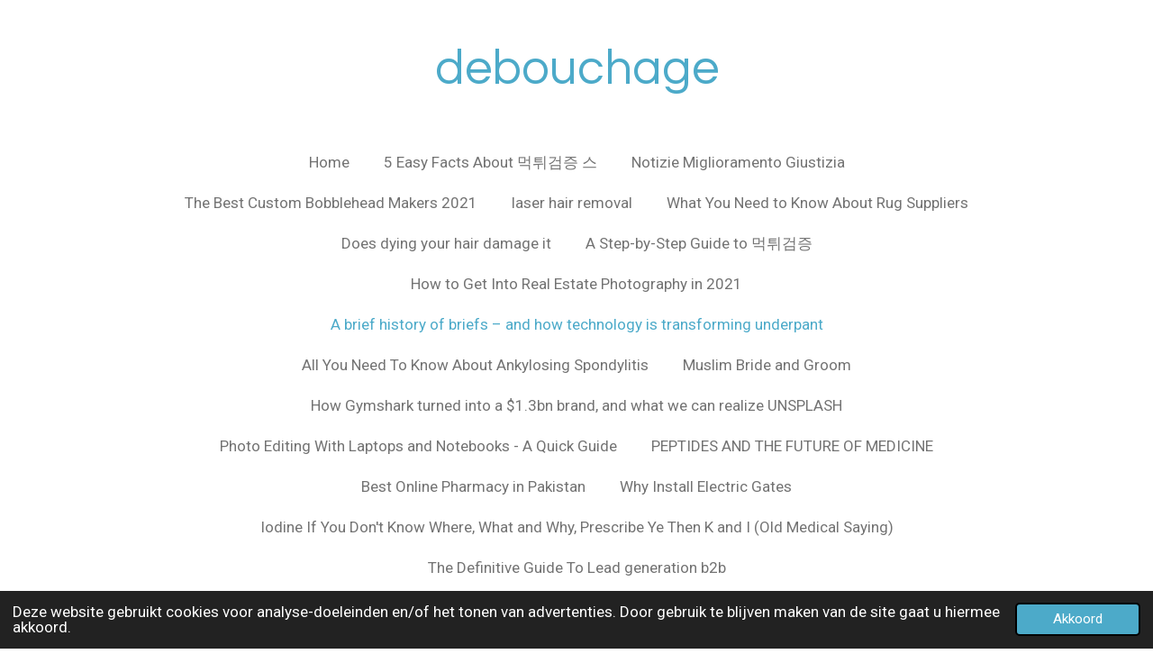

--- FILE ---
content_type: text/html; charset=UTF-8
request_url: https://5-easy-facts-about.jouwweb.nl/a-brief-history-of-briefs-and-how-technology-is-transforming-underpant
body_size: 40219
content:
<!DOCTYPE html>
<html lang="nl">
    <head>
        <meta http-equiv="Content-Type" content="text/html; charset=utf-8">
        <meta name="viewport" content="width=device-width, initial-scale=1.0, maximum-scale=5.0">
        <meta http-equiv="X-UA-Compatible" content="IE=edge">
        <link rel="canonical" href="https://5-easy-facts-about.jouwweb.nl/a-brief-history-of-briefs-and-how-technology-is-transforming-underpant">
        <link rel="sitemap" type="application/xml" href="https://5-easy-facts-about.jouwweb.nl/sitemap.xml">
        <meta property="og:title" content="A brief history of briefs – and how technology is transforming underpant | Home you buy | you sell Are you going to sell the apartment? 6 tips to recognize a good property purchase proposal">
        <meta property="og:url" content="https://5-easy-facts-about.jouwweb.nl/a-brief-history-of-briefs-and-how-technology-is-transforming-underpant">
        <base href="https://5-easy-facts-about.jouwweb.nl/">
        <meta name="description" property="og:description" content="">
                <script nonce="a7f6ff1663388c742928735547d1d8f3">
            
            window.JOUWWEB = window.JOUWWEB || {};
            window.JOUWWEB.application = window.JOUWWEB.application || {};
            window.JOUWWEB.application = {"backends":[{"domain":"jouwweb.nl","freeDomain":"jouwweb.site"},{"domain":"webador.com","freeDomain":"webadorsite.com"},{"domain":"webador.de","freeDomain":"webadorsite.com"},{"domain":"webador.fr","freeDomain":"webadorsite.com"},{"domain":"webador.es","freeDomain":"webadorsite.com"},{"domain":"webador.it","freeDomain":"webadorsite.com"},{"domain":"jouwweb.be","freeDomain":"jouwweb.site"},{"domain":"webador.ie","freeDomain":"webadorsite.com"},{"domain":"webador.co.uk","freeDomain":"webadorsite.com"},{"domain":"webador.at","freeDomain":"webadorsite.com"},{"domain":"webador.be","freeDomain":"webadorsite.com"},{"domain":"webador.ch","freeDomain":"webadorsite.com"},{"domain":"webador.ch","freeDomain":"webadorsite.com"},{"domain":"webador.mx","freeDomain":"webadorsite.com"},{"domain":"webador.com","freeDomain":"webadorsite.com"},{"domain":"webador.dk","freeDomain":"webadorsite.com"},{"domain":"webador.se","freeDomain":"webadorsite.com"},{"domain":"webador.no","freeDomain":"webadorsite.com"},{"domain":"webador.fi","freeDomain":"webadorsite.com"},{"domain":"webador.ca","freeDomain":"webadorsite.com"},{"domain":"webador.ca","freeDomain":"webadorsite.com"},{"domain":"webador.pl","freeDomain":"webadorsite.com"},{"domain":"webador.com.au","freeDomain":"webadorsite.com"},{"domain":"webador.nz","freeDomain":"webadorsite.com"}],"editorLocale":"nl-NL","editorTimezone":"Europe\/Amsterdam","editorLanguage":"nl","analytics4TrackingId":"G-E6PZPGE4QM","analyticsDimensions":[],"backendDomain":"www.jouwweb.nl","backendShortDomain":"jouwweb.nl","backendKey":"jouwweb-nl","freeWebsiteDomain":"jouwweb.site","noSsl":false,"build":{"reference":"634afd3"},"linkHostnames":["www.jouwweb.nl","www.webador.com","www.webador.de","www.webador.fr","www.webador.es","www.webador.it","www.jouwweb.be","www.webador.ie","www.webador.co.uk","www.webador.at","www.webador.be","www.webador.ch","fr.webador.ch","www.webador.mx","es.webador.com","www.webador.dk","www.webador.se","www.webador.no","www.webador.fi","www.webador.ca","fr.webador.ca","www.webador.pl","www.webador.com.au","www.webador.nz"],"assetsUrl":"https:\/\/assets.jwwb.nl","loginUrl":"https:\/\/www.jouwweb.nl\/inloggen","publishUrl":"https:\/\/www.jouwweb.nl\/v2\/website\/2088197\/publish-proxy","adminUserOrIp":false,"pricing":{"plans":{"lite":{"amount":"700","currency":"EUR"},"pro":{"amount":"1200","currency":"EUR"},"business":{"amount":"2400","currency":"EUR"}},"yearlyDiscount":{"price":{"amount":"8400","currency":"EUR"},"ratio":0.58,"percent":"58%","discountPrice":{"amount":"8400","currency":"EUR"},"termPricePerMonth":{"amount":"1200","currency":"EUR"},"termPricePerYear":{"amount":"12000","currency":"EUR"}}},"hcUrl":{"add-product-variants":"https:\/\/help.jouwweb.nl\/hc\/nl\/articles\/28594307773201","basic-vs-advanced-shipping":"https:\/\/help.jouwweb.nl\/hc\/nl\/articles\/28594268794257","html-in-head":"https:\/\/help.jouwweb.nl\/hc\/nl\/articles\/28594336422545","link-domain-name":"https:\/\/help.jouwweb.nl\/hc\/nl\/articles\/28594325307409","optimize-for-mobile":"https:\/\/help.jouwweb.nl\/hc\/nl\/articles\/28594312927121","seo":"https:\/\/help.jouwweb.nl\/hc\/nl\/sections\/28507243966737","transfer-domain-name":"https:\/\/help.jouwweb.nl\/hc\/nl\/articles\/28594325232657","website-not-secure":"https:\/\/help.jouwweb.nl\/hc\/nl\/articles\/28594252935825"}};
            window.JOUWWEB.brand = {"type":"jouwweb","name":"JouwWeb","domain":"JouwWeb.nl","supportEmail":"support@jouwweb.nl"};
                    
                window.JOUWWEB = window.JOUWWEB || {};
                window.JOUWWEB.websiteRendering = {"locale":"nl-NL","timezone":"Europe\/Amsterdam","routes":{"api\/upload\/product-field":"\/_api\/upload\/product-field","checkout\/cart":"\/winkelwagen","payment":"\/bestelling-afronden\/:publicOrderId","payment\/forward":"\/bestelling-afronden\/:publicOrderId\/forward","public-order":"\/bestelling\/:publicOrderId","checkout\/authorize":"\/winkelwagen\/authorize\/:gateway","wishlist":"\/verlanglijst"}};
                                                    window.JOUWWEB.website = {"id":2088197,"locale":"nl-NL","enabled":true,"title":"Home you buy | you sell Are you going to sell the apartment? 6 tips to recognize a good property purchase proposal","hasTitle":true,"roleOfLoggedInUser":null,"ownerLocale":"nl-NL","plan":null,"freeWebsiteDomain":"jouwweb.site","backendKey":"jouwweb-nl","currency":"EUR","defaultLocale":"nl-NL","url":"https:\/\/5-easy-facts-about.jouwweb.nl\/","homepageSegmentId":8011003,"category":"website","isOffline":false,"isPublished":true,"locales":[],"allowed":{"ads":true,"credits":false,"externalLinks":true,"slideshow":true,"customDefaultSlideshow":true,"hostedAlbums":false,"moderators":false,"mailboxQuota":0,"statisticsVisitors":true,"statisticsDetailed":false,"statisticsMonths":0,"favicon":false,"password":false,"freeDomains":0,"freeMailAccounts":0,"canUseLanguages":false,"fileUpload":false,"legacyFontSize":false,"webshop":false,"products":-1,"imageText":false,"search":false,"audioUpload":false,"videoUpload":0,"allowDangerousForms":false,"allowHtmlCode":false,"mobileBar":false,"sidebar":false,"poll":false,"allowCustomForms":false,"allowBusinessListing":false,"allowCustomAnalytics":false,"allowAccountingLink":false,"digitalProducts":false,"sitemapElement":false},"mobileBar":{"enabled":false,"theme":"accent","email":{"active":true},"location":{"active":true},"phone":{"active":true},"whatsapp":{"active":false},"social":{"active":false,"network":"facebook"}},"webshop":{"enabled":false,"currency":"EUR","taxEnabled":false,"taxInclusive":true,"vatDisclaimerVisible":false,"orderNotice":null,"orderConfirmation":null,"freeShipping":false,"freeShippingAmount":"0.00","shippingDisclaimerVisible":false,"pickupAllowed":false,"couponAllowed":false,"detailsPageAvailable":true,"socialMediaVisible":false,"termsPage":null,"termsPageUrl":null,"extraTerms":null,"pricingVisible":true,"orderButtonVisible":true,"shippingAdvanced":false,"shippingAdvancedBackEnd":false,"soldOutVisible":true,"backInStockNotificationEnabled":false,"canAddProducts":true,"nextOrderNumber":1,"allowedServicePoints":[],"sendcloudConfigured":false,"sendcloudFallbackPublicKey":"a3d50033a59b4a598f1d7ce7e72aafdf","taxExemptionAllowed":true,"invoiceComment":null,"emptyCartVisible":false,"minimumOrderPrice":null,"productNumbersEnabled":false,"wishlistEnabled":false,"hideTaxOnCart":false},"isTreatedAsWebshop":false};                            window.JOUWWEB.cart = {"products":[],"coupon":null,"shippingCountryCode":null,"shippingChoice":null,"breakdown":[]};                            window.JOUWWEB.scripts = ["website-rendering\/slideshow"];                        window.parent.JOUWWEB.colorPalette = window.JOUWWEB.colorPalette;
        </script>
                    <meta name="robots" content="noindex,nofollow">
                <title>A brief history of briefs – and how technology is transforming underpant | Home you buy | you sell Are you going to sell the apartment? 6 tips to recognize a good property purchase proposal</title>
                                            <link href="https://assets.jwwb.nl/assets/brand/jouwweb/icon/favicon.png?bust=2299e1307cbb69076146" rel="shortcut icon">                                                <link href="https://assets.jwwb.nl/assets/brand/jouwweb/icon/favicon.png?bust=2299e1307cbb69076146" rel="icon">                                        <meta property="og:image" content="https&#x3A;&#x2F;&#x2F;primary.jwwb.nl&#x2F;public&#x2F;v&#x2F;v&#x2F;y&#x2F;temp-czaugajemvflopuanneq&#x2F;CapturePNG-1.png">
                    <meta property="og:image" content="https&#x3A;&#x2F;&#x2F;primary.jwwb.nl&#x2F;public&#x2F;v&#x2F;v&#x2F;y&#x2F;temp-czaugajemvflopuanneq&#x2F;CapturePNG.png">
                                    <meta name="twitter:card" content="summary_large_image">
                        <meta property="twitter:image" content="https&#x3A;&#x2F;&#x2F;primary.jwwb.nl&#x2F;public&#x2F;v&#x2F;v&#x2F;y&#x2F;temp-czaugajemvflopuanneq&#x2F;CapturePNG-1.png">
                                                    <script src="https://plausible.io/js/script.manual.js" nonce="a7f6ff1663388c742928735547d1d8f3" data-turbo-track="reload" defer data-domain="shard22.jouwweb.nl"></script>
<link rel="stylesheet" type="text/css" href="https://gfonts.jwwb.nl/css?display=fallback&amp;family=Roboto%3A400%2C700%2C400italic%2C700italic%7CQuestrial%3A400%2C700%2C400italic%2C700italic" nonce="a7f6ff1663388c742928735547d1d8f3" data-turbo-track="dynamic">
<script src="https://assets.jwwb.nl/assets/build/website-rendering/nl-NL.js?bust=af8dcdef13a1895089e9" nonce="a7f6ff1663388c742928735547d1d8f3" data-turbo-track="reload" defer></script>
<script src="https://assets.jwwb.nl/assets/website-rendering/runtime.4835e39f538d0d17d46f.js?bust=e90f0e79d8291a81b415" nonce="a7f6ff1663388c742928735547d1d8f3" data-turbo-track="reload" defer></script>
<script src="https://assets.jwwb.nl/assets/website-rendering/812.881ee67943804724d5af.js?bust=78ab7ad7d6392c42d317" nonce="a7f6ff1663388c742928735547d1d8f3" data-turbo-track="reload" defer></script>
<script src="https://assets.jwwb.nl/assets/website-rendering/main.a9a7b35cd7f79178d360.js?bust=90b25e3a7431c9c7ef1c" nonce="a7f6ff1663388c742928735547d1d8f3" data-turbo-track="reload" defer></script>
<link rel="preload" href="https://assets.jwwb.nl/assets/website-rendering/styles.c7a2b441bf8d633a2752.css?bust=45105d711e9f45e864c3" as="style">
<link rel="preload" href="https://assets.jwwb.nl/assets/website-rendering/fonts/icons-website-rendering/font/website-rendering.woff2?bust=bd2797014f9452dadc8e" as="font" crossorigin>
<link rel="preconnect" href="https://gfonts.jwwb.nl">
<link rel="stylesheet" type="text/css" href="https://assets.jwwb.nl/assets/website-rendering/styles.c7a2b441bf8d633a2752.css?bust=45105d711e9f45e864c3" nonce="a7f6ff1663388c742928735547d1d8f3" data-turbo-track="dynamic">
<link rel="preconnect" href="https://assets.jwwb.nl">
<link rel="stylesheet" type="text/css" href="https://primary.jwwb.nl/public/v/v/y/temp-czaugajemvflopuanneq/style.css?bust=1768839585" nonce="a7f6ff1663388c742928735547d1d8f3" data-turbo-track="dynamic">    </head>
    <body
        id="top"
        class="jw-is-slideshow jw-header-is-text jw-is-segment-page jw-is-frontend jw-is-no-sidebar jw-is-no-messagebar jw-is-no-touch-device jw-is-no-mobile"
                                    data-jouwweb-page="8491370"
                                                data-jouwweb-segment-id="8491370"
                                                data-jouwweb-segment-type="page"
                                                data-template-threshold="1020"
                                                data-template-name="clean&#x7C;blanco&#x7C;blanco-banner"
                            itemscope
        itemtype="https://schema.org/WebPage"
    >
                                    <meta itemprop="url" content="https://5-easy-facts-about.jouwweb.nl/a-brief-history-of-briefs-and-how-technology-is-transforming-underpant">
        <a href="#main-content" class="jw-skip-link">
            Ga direct naar de hoofdinhoud        </a>
        <div class="jw-background"></div>
        <div class="jw-body">
            <div class="jw-mobile-menu jw-mobile-is-text js-mobile-menu">
            <span class="jw-mobile-menu__button jw-mobile-menu__button--dummy"></span>        <div class="jw-mobile-header jw-mobile-header--text">
        <a            class="jw-mobile-header-content"
                            href="/"
                        >
                                        <div class="jw-mobile-text">
                    debouchage                </div>
                    </a>
    </div>

    
            <button
            type="button"
            class="jw-mobile-menu__button jw-mobile-toggle"
            aria-label="Open / sluit menu"
        >
            <span class="jw-icon-burger"></span>
        </button>
    </div>
            <div class="topmenu">
    <header>
        <div class="topmenu-inner js-topbar-content-container">
            <div class="jw-header-logo">
        <div
    class="jw-header jw-header-title-container jw-header-text jw-header-text-toggle"
    data-stylable="true"
>
    <a        id="jw-header-title"
        class="jw-header-title"
                    href="/"
            >
        debouchage    </a>
</div>
</div>
            <nav class="menu jw-menu-copy">
                <ul
    id="jw-menu"
    class="jw-menu jw-menu-horizontal"
            >
            <li
    class="jw-menu-item"
>
        <a        class="jw-menu-link"
        href="/"                                            data-page-link-id="8011003"
                            >
                <span class="">
            Home        </span>
            </a>
                </li>
            <li
    class="jw-menu-item"
>
        <a        class="jw-menu-link"
        href="/5-easy-facts-about"                                            data-page-link-id="8081405"
                            >
                <span class="">
            5 Easy Facts About 먹튀검증 스        </span>
            </a>
                </li>
            <li
    class="jw-menu-item"
>
        <a        class="jw-menu-link"
        href="/notizie-miglioramento-giustizia"                                            data-page-link-id="8332084"
                            >
                <span class="">
            Notizie Miglioramento Giustizia        </span>
            </a>
                </li>
            <li
    class="jw-menu-item"
>
        <a        class="jw-menu-link"
        href="/the-best-custom-bobblehead-makers-2021"                                            data-page-link-id="8334230"
                            >
                <span class="">
            The Best Custom Bobblehead Makers 2021        </span>
            </a>
                </li>
            <li
    class="jw-menu-item"
>
        <a        class="jw-menu-link"
        href="/laser-hair-removal"                                            data-page-link-id="8344795"
                            >
                <span class="">
            laser hair removal        </span>
            </a>
                </li>
            <li
    class="jw-menu-item"
>
        <a        class="jw-menu-link"
        href="/what-you-need-to-know-about-rug-suppliers"                                            data-page-link-id="8348569"
                            >
                <span class="">
            What You Need to Know About Rug Suppliers        </span>
            </a>
                </li>
            <li
    class="jw-menu-item"
>
        <a        class="jw-menu-link"
        href="/does-dying-your-hair-damage-it"                                            data-page-link-id="8359668"
                            >
                <span class="">
            Does dying your hair damage it        </span>
            </a>
                </li>
            <li
    class="jw-menu-item"
>
        <a        class="jw-menu-link"
        href="/a-step-by-step-guide-to"                                            data-page-link-id="8377628"
                            >
                <span class="">
            A Step-by-Step Guide to 먹튀검증        </span>
            </a>
                </li>
            <li
    class="jw-menu-item"
>
        <a        class="jw-menu-link"
        href="/how-to-get-into-real-estate-photography-in-2021"                                            data-page-link-id="8387049"
                            >
                <span class="">
            How to Get Into Real Estate Photography in 2021        </span>
            </a>
                </li>
            <li
    class="jw-menu-item jw-menu-is-active"
>
        <a        class="jw-menu-link js-active-menu-item"
        href="/a-brief-history-of-briefs-and-how-technology-is-transforming-underpant"                                            data-page-link-id="8491370"
                            >
                <span class="">
            A brief history of briefs – and how technology is transforming underpant        </span>
            </a>
                </li>
            <li
    class="jw-menu-item"
>
        <a        class="jw-menu-link"
        href="/all-you-need-to-know-about-ankylosing-spondylitis"                                            data-page-link-id="8499549"
                            >
                <span class="">
            All You Need To Know About Ankylosing Spondylitis        </span>
            </a>
                </li>
            <li
    class="jw-menu-item"
>
        <a        class="jw-menu-link"
        href="/muslim-bride-and-groom"                                            data-page-link-id="8527067"
                            >
                <span class="">
            Muslim Bride and Groom        </span>
            </a>
                </li>
            <li
    class="jw-menu-item"
>
        <a        class="jw-menu-link"
        href="/how-gymshark-turned-into-a-1-3bn-brand-and-what-we-can-realize-unsplash"                                            data-page-link-id="8590750"
                            >
                <span class="">
            How Gymshark turned into a $1.3bn brand, and what we can realize UNSPLASH        </span>
            </a>
                </li>
            <li
    class="jw-menu-item"
>
        <a        class="jw-menu-link"
        href="/photo-editing-with-laptops-and-notebooks-a-quick-guide"                                            data-page-link-id="8601481"
                            >
                <span class="">
            Photo Editing With Laptops and Notebooks - A Quick Guide        </span>
            </a>
                </li>
            <li
    class="jw-menu-item"
>
        <a        class="jw-menu-link"
        href="/peptides-and-the-future-of-medicine"                                            data-page-link-id="8630015"
                            >
                <span class="">
            PEPTIDES AND THE FUTURE OF MEDICINE        </span>
            </a>
                </li>
            <li
    class="jw-menu-item"
>
        <a        class="jw-menu-link"
        href="/best-online-pharmacy-in-pakistan"                                            data-page-link-id="8656876"
                            >
                <span class="">
            Best Online Pharmacy in Pakistan        </span>
            </a>
                </li>
            <li
    class="jw-menu-item"
>
        <a        class="jw-menu-link"
        href="/why-install-electric-gates"                                            data-page-link-id="8673949"
                            >
                <span class="">
            Why Install Electric Gates        </span>
            </a>
                </li>
            <li
    class="jw-menu-item"
>
        <a        class="jw-menu-link"
        href="/iodine-if-you-don-t-know-where-what-and-why-prescribe-ye-then-k-and-i-old-medical-saying"                                            data-page-link-id="8768268"
                            >
                <span class="">
            Iodine If You Don&#039;t Know Where, What and Why, Prescribe Ye Then K and I (Old Medical Saying)        </span>
            </a>
                </li>
            <li
    class="jw-menu-item"
>
        <a        class="jw-menu-link"
        href="/the-definitive-guide-to-lead-generation-b2b"                                            data-page-link-id="8788600"
                            >
                <span class="">
            The Definitive Guide To Lead generation b2b        </span>
            </a>
                </li>
            <li
    class="jw-menu-item"
>
        <a        class="jw-menu-link"
        href="/how-much-you-need-to-expect-you-ll-pay-for-a-good-best-shoes-for-pharmacists"                                            data-page-link-id="8798703"
                            >
                <span class="">
            How Much You Need To Expect You&#039;ll Pay For A Good Best shoes for pharmacists        </span>
            </a>
                </li>
            <li
    class="jw-menu-item"
>
        <a        class="jw-menu-link"
        href="/apkgig"                                            data-page-link-id="8949669"
                            >
                <span class="">
            apkgig        </span>
            </a>
                </li>
            <li
    class="jw-menu-item"
>
        <a        class="jw-menu-link"
        href="/neurology-medical-billing"                                            data-page-link-id="9049831"
                            >
                <span class="">
            Neurology Medical Billing        </span>
            </a>
                </li>
            <li
    class="jw-menu-item"
>
        <a        class="jw-menu-link"
        href="/best-tennis-bags-for-ladies"                                            data-page-link-id="9088218"
                            >
                <span class="">
            Best Tennis Bags For Ladies        </span>
            </a>
                </li>
            <li
    class="jw-menu-item"
>
        <a        class="jw-menu-link"
        href="/complete-detail-of-products-used-in-kitchen"                                            data-page-link-id="9144708"
                            >
                <span class="">
            Complete detail of products used in kitchen        </span>
            </a>
                </li>
            <li
    class="jw-menu-item"
>
        <a        class="jw-menu-link"
        href="/london-emergency-plumber"                                            data-page-link-id="9150793"
                            >
                <span class="">
            london emergency plumber        </span>
            </a>
                </li>
            <li
    class="jw-menu-item"
>
        <a        class="jw-menu-link"
        href="/gloves"                                            data-page-link-id="9166340"
                            >
                <span class="">
            gloves        </span>
            </a>
                </li>
            <li
    class="jw-menu-item"
>
        <a        class="jw-menu-link"
        href="/asbestos-testing-near-me"                                            data-page-link-id="9250421"
                            >
                <span class="">
            Asbestos testing near me        </span>
            </a>
                </li>
            <li
    class="jw-menu-item"
>
        <a        class="jw-menu-link"
        href="/iptv-access"                                            data-page-link-id="9308382"
                            >
                <span class="">
            iptv access        </span>
            </a>
                </li>
            <li
    class="jw-menu-item"
>
        <a        class="jw-menu-link"
        href="/research-paper"                                            data-page-link-id="9325640"
                            >
                <span class="">
            research paper        </span>
            </a>
                </li>
            <li
    class="jw-menu-item"
>
        <a        class="jw-menu-link"
        href="/write-my-paper"                                            data-page-link-id="9327539"
                            >
                <span class="">
            write my paper        </span>
            </a>
                </li>
            <li
    class="jw-menu-item"
>
        <a        class="jw-menu-link"
        href="/best-racquetball-balls"                                            data-page-link-id="9348008"
                            >
                <span class="">
            best racquetball balls        </span>
            </a>
                </li>
            <li
    class="jw-menu-item"
>
        <a        class="jw-menu-link"
        href="/xpelectric"                                            data-page-link-id="9384636"
                            >
                <span class="">
            xpelectric        </span>
            </a>
                </li>
            <li
    class="jw-menu-item"
>
        <a        class="jw-menu-link"
        href="/pea-protin"                                            data-page-link-id="9385624"
                            >
                <span class="">
            pea protin        </span>
            </a>
                </li>
            <li
    class="jw-menu-item"
>
        <a        class="jw-menu-link"
        href="/delicious"                                            data-page-link-id="9385649"
                            >
                <span class="">
            delicious        </span>
            </a>
                </li>
            <li
    class="jw-menu-item"
>
        <a        class="jw-menu-link"
        href="/varkredit"                                            data-page-link-id="9409775"
                            >
                <span class="">
            varkredit        </span>
            </a>
                </li>
            <li
    class="jw-menu-item"
>
        <a        class="jw-menu-link"
        href="/databet"                                            data-page-link-id="9429246"
                            >
                <span class="">
            databet        </span>
            </a>
                </li>
            <li
    class="jw-menu-item"
>
        <a        class="jw-menu-link"
        href="/belt"                                            data-page-link-id="9443438"
                            >
                <span class="">
            belt        </span>
            </a>
                </li>
            <li
    class="jw-menu-item"
>
        <a        class="jw-menu-link"
        href="/bornecalling"                                            data-page-link-id="9459007"
                            >
                <span class="">
            bornecalling        </span>
            </a>
                </li>
            <li
    class="jw-menu-item"
>
        <a        class="jw-menu-link"
        href="/online-bet"                                            data-page-link-id="9469969"
                            >
                <span class="">
            online bet        </span>
            </a>
                </li>
            <li
    class="jw-menu-item"
>
        <a        class="jw-menu-link"
        href="/hairoil"                                            data-page-link-id="9477243"
                            >
                <span class="">
            hairoil        </span>
            </a>
                </li>
            <li
    class="jw-menu-item"
>
        <a        class="jw-menu-link"
        href="/team-microsoft"                                            data-page-link-id="9478400"
                            >
                <span class="">
            team microsoft        </span>
            </a>
                </li>
            <li
    class="jw-menu-item"
>
        <a        class="jw-menu-link"
        href="/heal-heart"                                            data-page-link-id="9499280"
                            >
                <span class="">
            heal heart        </span>
            </a>
                </li>
            <li
    class="jw-menu-item"
>
        <a        class="jw-menu-link"
        href="/tiktok"                                            data-page-link-id="9499683"
                            >
                <span class="">
            tiktok        </span>
            </a>
                </li>
            <li
    class="jw-menu-item"
>
        <a        class="jw-menu-link"
        href="/handyman"                                            data-page-link-id="9509692"
                            >
                <span class="">
            handyman        </span>
            </a>
                </li>
            <li
    class="jw-menu-item"
>
        <a        class="jw-menu-link"
        href="/handyman-1"                                            data-page-link-id="9521652"
                            >
                <span class="">
            handyman        </span>
            </a>
                </li>
            <li
    class="jw-menu-item"
>
        <a        class="jw-menu-link"
        href="/youtube-promotion"                                            data-page-link-id="9524642"
                            >
                <span class="">
            youtube promotion        </span>
            </a>
                </li>
            <li
    class="jw-menu-item"
>
        <a        class="jw-menu-link"
        href="/virtual-assistant"                                            data-page-link-id="9532809"
                            >
                <span class="">
            virtual assistant        </span>
            </a>
                </li>
            <li
    class="jw-menu-item"
>
        <a        class="jw-menu-link"
        href="/knife"                                            data-page-link-id="9535777"
                            >
                <span class="">
            knife        </span>
            </a>
                </li>
            <li
    class="jw-menu-item"
>
        <a        class="jw-menu-link"
        href="/the-mines"                                            data-page-link-id="9551453"
                            >
                <span class="">
            the mines        </span>
            </a>
                </li>
            <li
    class="jw-menu-item"
>
        <a        class="jw-menu-link"
        href="/best-ac-repair-service-in-mohali"                                            data-page-link-id="9574162"
                            >
                <span class="">
            Best AC Repair &amp; Service In Mohali        </span>
            </a>
                </li>
            <li
    class="jw-menu-item"
>
        <a        class="jw-menu-link"
        href="/different-beauty-hacks-for-beautiful-skin"                                            data-page-link-id="9586353"
                            >
                <span class="">
            Different Beauty Hacks For Beautiful Skin        </span>
            </a>
                </li>
            <li
    class="jw-menu-item"
>
        <a        class="jw-menu-link"
        href="/the-most-common-resin-bound-driveway-problems-and-how-to-avoid-them"                                            data-page-link-id="9595176"
                            >
                <span class="">
            The Most Common Resin-Bound Driveway Problems and How to Avoid Them        </span>
            </a>
                </li>
            <li
    class="jw-menu-item"
>
        <a        class="jw-menu-link"
        href="/settling-5-of-the-most-common-it-support-problems"                                            data-page-link-id="9603085"
                            >
                <span class="">
            Settling 5 of the Most Common IT Support Problems        </span>
            </a>
                </li>
            <li
    class="jw-menu-item"
>
        <a        class="jw-menu-link"
        href="/get-the-best-resin-bound-online-for-appealing-driveways"                                            data-page-link-id="9603496"
                            >
                <span class="">
            Get the best resin bound online for appealing driveways        </span>
            </a>
                </li>
            <li
    class="jw-menu-item"
>
        <a        class="jw-menu-link"
        href="/different-beauty-hacks-for-beautiful-skin-1"                                            data-page-link-id="9608740"
                            >
                <span class="">
            Different Beauty Hacks For Beautiful Skin        </span>
            </a>
                </li>
            <li
    class="jw-menu-item"
>
        <a        class="jw-menu-link"
        href="/photoshop"                                            data-page-link-id="9611135"
                            >
                <span class="">
            photoshop        </span>
            </a>
                </li>
            <li
    class="jw-menu-item"
>
        <a        class="jw-menu-link"
        href="/led-lights-a-revolution-in-the-field-of-electronics"                                            data-page-link-id="9640453"
                            >
                <span class="">
            LED Lights A Revolution in the Field of Electronics        </span>
            </a>
                </li>
            <li
    class="jw-menu-item"
>
        <a        class="jw-menu-link"
        href="/lofer"                                            data-page-link-id="9656811"
                            >
                <span class="">
            lofer        </span>
            </a>
                </li>
            <li
    class="jw-menu-item"
>
        <a        class="jw-menu-link"
        href="/when-it-comes-to-junk-removal-the-force-can-be-with-you"                                            data-page-link-id="9672512"
                            >
                <span class="">
            When It Comes To Junk Removal, The &#039;Force&#039; Can Be With You        </span>
            </a>
                </li>
            <li
    class="jw-menu-item"
>
        <a        class="jw-menu-link"
        href="/fly"                                            data-page-link-id="9693371"
                            >
                <span class="">
            fly        </span>
            </a>
                </li>
            <li
    class="jw-menu-item"
>
        <a        class="jw-menu-link"
        href="/wordpess-solution"                                            data-page-link-id="9693866"
                            >
                <span class="">
            wordpess solution        </span>
            </a>
                </li>
            <li
    class="jw-menu-item"
>
        <a        class="jw-menu-link"
        href="/many-excel-users-not-just-advanced-excel-users-do-not-know-what-r1c1-as-well-as-the-a1-symbol-signifies-in-excel"                                            data-page-link-id="9698032"
                            >
                <span class="">
            Many Excel users, not just advanced Excel users do not know what R1C1 as well as the A1 symbol signi        </span>
            </a>
                </li>
            <li
    class="jw-menu-item"
>
        <a        class="jw-menu-link"
        href="/do-you-panic-at-the-prospect-of-us-interest-rates-rising"                                            data-page-link-id="9712118"
                            >
                <span class="">
            Do you panic at the prospect of US interest rates rising        </span>
            </a>
                </li>
            <li
    class="jw-menu-item"
>
        <a        class="jw-menu-link"
        href="/lovelight"                                            data-page-link-id="9729094"
                            >
                <span class="">
            lovelight        </span>
            </a>
                </li>
            <li
    class="jw-menu-item"
>
        <a        class="jw-menu-link"
        href="/looking-for-an-experienced-research-project-writer-near-you"                                            data-page-link-id="9737956"
                            >
                <span class="">
            Looking for an Experienced Research Project Writer Near you        </span>
            </a>
                </li>
            <li
    class="jw-menu-item"
>
        <a        class="jw-menu-link"
        href="/look-no-further-the-best-tips-about-web-design-are-right-here"                                            data-page-link-id="9761379"
                            >
                <span class="">
            Look No Further The Best Tips About Web Design Are Right Here!        </span>
            </a>
                </li>
            <li
    class="jw-menu-item"
>
        <a        class="jw-menu-link"
        href="/diclub"                                            data-page-link-id="9764376"
                            >
                <span class="">
            diclub        </span>
            </a>
                </li>
            <li
    class="jw-menu-item"
>
        <a        class="jw-menu-link"
        href="/best-cbd-product"                                            data-page-link-id="9771916"
                            >
                <span class="">
            best cbd product        </span>
            </a>
                </li>
            <li
    class="jw-menu-item"
>
        <a        class="jw-menu-link"
        href="/italian-coffee"                                            data-page-link-id="9774144"
                            >
                <span class="">
            italian coffee        </span>
            </a>
                </li>
            <li
    class="jw-menu-item"
>
        <a        class="jw-menu-link"
        href="/fender-cd-60s-review-beginners-choice"                                            data-page-link-id="9818296"
                            >
                <span class="">
            Fender CD-60S Review Beginners Choice        </span>
            </a>
                </li>
            <li
    class="jw-menu-item"
>
        <a        class="jw-menu-link"
        href="/english-arabic-translators-blog"                                            data-page-link-id="9839350"
                            >
                <span class="">
            English Arabic Translators Blog        </span>
            </a>
                </li>
            <li
    class="jw-menu-item"
>
        <a        class="jw-menu-link"
        href="/the-importance-of-great-resin-for-driveways"                                            data-page-link-id="9840386"
                            >
                <span class="">
            The Importance of Great Resin for Driveways        </span>
            </a>
                </li>
            <li
    class="jw-menu-item"
>
        <a        class="jw-menu-link"
        href="/dailyreport"                                            data-page-link-id="9846758"
                            >
                <span class="">
            dailyreport        </span>
            </a>
                </li>
            <li
    class="jw-menu-item"
>
        <a        class="jw-menu-link"
        href="/how-does-weather-affect-my-private-jet-flight"                                            data-page-link-id="9862049"
                            >
                <span class="">
            How does weather affect my private jet flight        </span>
            </a>
                </li>
            <li
    class="jw-menu-item"
>
        <a        class="jw-menu-link"
        href="/the-artist-s-style-and-vocal-quality"                                            data-page-link-id="9865486"
                            >
                <span class="">
            The artist&#039;s style and vocal quality.        </span>
            </a>
                </li>
            <li
    class="jw-menu-item"
>
        <a        class="jw-menu-link"
        href="/best-gun-safe-for-2022"                                            data-page-link-id="9873769"
                            >
                <span class="">
            Best Gun Safe For 2022        </span>
            </a>
                </li>
            <li
    class="jw-menu-item"
>
        <a        class="jw-menu-link"
        href="/tips-for-success-in-pharmacy-school"                                            data-page-link-id="9878619"
                            >
                <span class="">
            Tips For Success In Pharmacy School        </span>
            </a>
                </li>
            <li
    class="jw-menu-item"
>
        <a        class="jw-menu-link"
        href="/do-i-need-more-than-one-wig"                                            data-page-link-id="9881468"
                            >
                <span class="">
            Do I Need More Than One Wig        </span>
            </a>
                </li>
            <li
    class="jw-menu-item"
>
        <a        class="jw-menu-link"
        href="/carpenter-in-dubai"                                            data-page-link-id="9881854"
                            >
                <span class="">
            carpenter in  dubai        </span>
            </a>
                </li>
            <li
    class="jw-menu-item"
>
        <a        class="jw-menu-link"
        href="/how-and-why-to-sell-old-used-mobile-phone-online"                                            data-page-link-id="9886999"
                            >
                <span class="">
            How And Why To Sell Old  Used Mobile Phone Online        </span>
            </a>
                </li>
            <li
    class="jw-menu-item"
>
        <a        class="jw-menu-link"
        href="/how-to-become-a-bookkeeper-with-no-experience"                                            data-page-link-id="9889192"
                            >
                <span class="">
            How to Become a Bookkeeper with No Experience        </span>
            </a>
                </li>
            <li
    class="jw-menu-item"
>
        <a        class="jw-menu-link"
        href="/the-benefits-of-vitamin-b12"                                            data-page-link-id="9895304"
                            >
                <span class="">
            The Benefits of Vitamin B12        </span>
            </a>
                </li>
            <li
    class="jw-menu-item"
>
        <a        class="jw-menu-link"
        href="/what-are-the-common-damages-repaired-best-by-the-iphone-repair-roseville"                                            data-page-link-id="9902856"
                            >
                <span class="">
            WHAT ARE THE COMMON DAMAGES REPAIRED BEST BY THE IPHONE REPAIR ROSEVILLE        </span>
            </a>
                </li>
            <li
    class="jw-menu-item"
>
        <a        class="jw-menu-link"
        href="/how-can-one-build-a-multi-chain-nft-marketplace"                                            data-page-link-id="9909997"
                            >
                <span class="">
            How Can One Build A Multi-Chain NFT Marketplace        </span>
            </a>
                </li>
            <li
    class="jw-menu-item"
>
        <a        class="jw-menu-link"
        href="/the-windows-10-key-and-update-version"                                            data-page-link-id="9919491"
                            >
                <span class="">
            The Windows 10 Key and Update Version        </span>
            </a>
                </li>
            <li
    class="jw-menu-item"
>
        <a        class="jw-menu-link"
        href="/gua-sha-to-relieve-muscle-soreness-head-colds-and-pms"                                            data-page-link-id="9923070"
                            >
                <span class="">
            Gua Sha to Relieve Muscle Soreness, Head Colds and PMS        </span>
            </a>
                </li>
            <li
    class="jw-menu-item"
>
        <a        class="jw-menu-link"
        href="/how-to-improve-your-eyesight-naturally"                                            data-page-link-id="9925416"
                            >
                <span class="">
            How To Improve Your Eyesight Naturally        </span>
            </a>
                </li>
            <li
    class="jw-menu-item"
>
        <a        class="jw-menu-link"
        href="/a-perfect-piece-of-content-will-be-created-as-it-continues-to-add-paragraphs"                                            data-page-link-id="9925896"
                            >
                <span class="">
            A perfect piece of content will be created as it continues to add paragraphs.        </span>
            </a>
                </li>
            <li
    class="jw-menu-item"
>
        <a        class="jw-menu-link"
        href="/when-do-boys-and-girls-stop-growing-taller"                                            data-page-link-id="9927889"
                            >
                <span class="">
            When do boys and girls stop growing taller        </span>
            </a>
                </li>
            <li
    class="jw-menu-item"
>
        <a        class="jw-menu-link"
        href="/all-you-need-to-know-about-boiler-installation-when-moving-house"                                            data-page-link-id="9933795"
                            >
                <span class="">
            All You Need To Know About Boiler Installation When Moving House        </span>
            </a>
                </li>
            <li
    class="jw-menu-item"
>
        <a        class="jw-menu-link"
        href="/what-s-the-difference-between-skid-steer-and-wheel-loader"                                            data-page-link-id="9941250"
                            >
                <span class="">
            What’s the Difference Between Skid Steer and Wheel Loader        </span>
            </a>
                </li>
            <li
    class="jw-menu-item"
>
        <a        class="jw-menu-link"
        href="/iot-in-banking-examples-of-iot-technology-used-in-financial-services"                                            data-page-link-id="9942378"
                            >
                <span class="">
            IOT IN BANKING EXAMPLES OF IOT TECHNOLOGY USED IN FINANCIAL SERVICES        </span>
            </a>
                </li>
            <li
    class="jw-menu-item"
>
        <a        class="jw-menu-link"
        href="/factors-of-online-slot-games-becoming-a-favorite-online-gambling"                                            data-page-link-id="9948478"
                            >
                <span class="">
            Factors of Online Slot Games Becoming a Favorite Online Gambling        </span>
            </a>
                </li>
            <li
    class="jw-menu-item"
>
        <a        class="jw-menu-link"
        href="/top-12-baidu-seo-important-strategies-vs-google-seo"                                            data-page-link-id="9952076"
                            >
                <span class="">
            Top 12 Baidu SEO Important Strategies VS Google SEO        </span>
            </a>
                </li>
            <li
    class="jw-menu-item"
>
        <a        class="jw-menu-link"
        href="/how-to-find-the-best-nephrologist"                                            data-page-link-id="9952955"
                            >
                <span class="">
            How to Find the Best Nephrologist        </span>
            </a>
                </li>
            <li
    class="jw-menu-item"
>
        <a        class="jw-menu-link"
        href="/why-car-photo-editing-is-important-for-automotive-dealership-company"                                            data-page-link-id="9960116"
                            >
                <span class="">
            WHY CAR PHOTO EDITING IS IMPORTANT FOR AUTOMOTIVE DEALERSHIP COMPANY        </span>
            </a>
                </li>
            <li
    class="jw-menu-item"
>
        <a        class="jw-menu-link"
        href="/why-not-choose-easy-gears-on-your-road-bike"                                            data-page-link-id="9964725"
                            >
                <span class="">
            Why not choose easy gears on your road bike        </span>
            </a>
                </li>
            <li
    class="jw-menu-item"
>
        <a        class="jw-menu-link"
        href="/pet-s-private-aircraft-trip-launches-partnership-between-two-worthy-nonprofits"                                            data-page-link-id="9970404"
                            >
                <span class="">
            Pet’s Private Aircraft Trip Launches Partnership Between Two Worthy Nonprofits        </span>
            </a>
                </li>
            <li
    class="jw-menu-item"
>
        <a        class="jw-menu-link"
        href="/how-for-you-to-become-your-air-conditioner-s-best-ally"                                            data-page-link-id="9978598"
                            >
                <span class="">
            HOW FOR YOU TO BECOME YOUR AIR CONDITIONER&#039;S BEST ALLY        </span>
            </a>
                </li>
            <li
    class="jw-menu-item"
>
        <a        class="jw-menu-link"
        href="/what-is-a-virtual-data-room"                                            data-page-link-id="9986385"
                            >
                <span class="">
            What Is A Virtual Data Room        </span>
            </a>
                </li>
            <li
    class="jw-menu-item"
>
        <a        class="jw-menu-link"
        href="/important-steps-to-follow-in-hiring-a-casino-party-company-for-your-next-casino-fundraiser"                                            data-page-link-id="9991933"
                            >
                <span class="">
            Important Steps to Follow in Hiring a Casino Party Company For Your Next Casino Fundraiser        </span>
            </a>
                </li>
            <li
    class="jw-menu-item"
>
        <a        class="jw-menu-link"
        href="/keep-an-eye-out-for-mountain-goats-as-they-graze-the-hillsides-around-the-lookout"                                            data-page-link-id="9996259"
                            >
                <span class="">
            Keep an eye out for mountain goats as they graze the hillsides around the lookout.        </span>
            </a>
                </li>
            <li
    class="jw-menu-item"
>
        <a        class="jw-menu-link"
        href="/fascination-about"                                            data-page-link-id="10001549"
                            >
                <span class="">
            Fascination About 바카라사이트        </span>
            </a>
                </li>
            <li
    class="jw-menu-item"
>
        <a        class="jw-menu-link"
        href="/5-essential-elements-for-baccarat-site"                                            data-page-link-id="10011251"
                            >
                <span class="">
            5 Essential Elements For Baccarat site        </span>
            </a>
                </li>
            <li
    class="jw-menu-item"
>
        <a        class="jw-menu-link"
        href="/multi-faceted-styling-of-silver-jewellery"                                            data-page-link-id="10019748"
                            >
                <span class="">
            Multi-faceted Styling of Silver Jewellery        </span>
            </a>
                </li>
            <li
    class="jw-menu-item"
>
        <a        class="jw-menu-link"
        href="/portable-jobsite-and-benchtop-saws"                                            data-page-link-id="10028916"
                            >
                <span class="">
            Portable Jobsite and Benchtop Saws.        </span>
            </a>
                </li>
            <li
    class="jw-menu-item"
>
        <a        class="jw-menu-link"
        href="/top-4-things-you-must-know-about-ipc-hand-soldering-course"                                            data-page-link-id="10033062"
                            >
                <span class="">
            Top 4 Things You Must Know About IPC Hand Soldering Course        </span>
            </a>
                </li>
            <li
    class="jw-menu-item"
>
        <a        class="jw-menu-link"
        href="/announcing-call-of-duty-modern-warfare"                                            data-page-link-id="10037322"
                            >
                <span class="">
            ANNOUNCING CALL OF DUTY MODERN WARFARE        </span>
            </a>
                </li>
            <li
    class="jw-menu-item"
>
        <a        class="jw-menu-link"
        href="/do-my-essay-for-cheap-how-to-choose-a-reputable-and-cheap-essay-writing-service"                                            data-page-link-id="10039035"
                            >
                <span class="">
            Do My Essay For Cheap – How to Choose a Reputable and Cheap Essay Writing Service        </span>
            </a>
                </li>
            <li
    class="jw-menu-item"
>
        <a        class="jw-menu-link"
        href="/slow-cooker-black-eyed-peas-healthier-and-more-nutritiously"                                            data-page-link-id="10043405"
                            >
                <span class="">
            Slow Cooker Black-eyed Peas Healthier and More Nutritiously        </span>
            </a>
                </li>
            <li
    class="jw-menu-item"
>
        <a        class="jw-menu-link"
        href="/matsuda-luxury-eyewear-made-in-japan-by-master-craftsmen"                                            data-page-link-id="10066923"
                            >
                <span class="">
            matsuda luxury eyewear made in japan by master craftsmen        </span>
            </a>
                </li>
            <li
    class="jw-menu-item"
>
        <a        class="jw-menu-link"
        href="/quality-over-quantity-why-usa-online-casinos-are-superior"                                            data-page-link-id="10071322"
                            >
                <span class="">
            Quality Over Quantity - Why USA Online Casinos Are Superior        </span>
            </a>
                </li>
            <li
    class="jw-menu-item"
>
        <a        class="jw-menu-link"
        href="/are-herbal-weight-reduction-pills-the-safe-treatment"                                            data-page-link-id="10075486"
                            >
                <span class="">
            Are Herbal Weight Reduction Pills The Safe Treatment?        </span>
            </a>
                </li>
            <li
    class="jw-menu-item"
>
        <a        class="jw-menu-link"
        href="/cindella-600mg-glutathione-injections-in-india-with-square-seal-complete-collection-made-in-south-korea"                                            data-page-link-id="10076269"
                            >
                <span class="">
            CINDELLA 600MG GLUTATHIONE INJECTIONS IN INDIA WITH SQUARE SEAL - COMPLETE COLLECTION - MADE IN SOUT        </span>
            </a>
                </li>
            <li
    class="jw-menu-item"
>
        <a        class="jw-menu-link"
        href="/top-descalcificador-de-agua-secrets"                                            data-page-link-id="10089409"
                            >
                <span class="">
            Top Descalcificador De agua Secrets        </span>
            </a>
                </li>
            <li
    class="jw-menu-item"
>
        <a        class="jw-menu-link"
        href="/facts-about-game-programming-revealed"                                            data-page-link-id="10093143"
                            >
                <span class="">
            Facts About Game programming Revealed        </span>
            </a>
                </li>
            <li
    class="jw-menu-item"
>
        <a        class="jw-menu-link"
        href="/iptv-programme-options"                                            data-page-link-id="10118329"
                            >
                <span class="">
            IPTV Programme Options        </span>
            </a>
                </li>
            <li
    class="jw-menu-item"
>
        <a        class="jw-menu-link"
        href="/how-retaining-wall-contractors-philadelphia-can-save-you-time-stress-and-money"                                            data-page-link-id="10126558"
                            >
                <span class="">
            How Retaining wall contractors philadelphia can Save You Time, Stress, and Money.        </span>
            </a>
                </li>
            <li
    class="jw-menu-item"
>
        <a        class="jw-menu-link"
        href="/the-ultimate-guide-to-business-application-photo-woman"                                            data-page-link-id="10130181"
                            >
                <span class="">
            The Ultimate Guide To Business application photo woman        </span>
            </a>
                </li>
            <li
    class="jw-menu-item"
>
        <a        class="jw-menu-link"
        href="/5-tips-about-best-gloves-for-grinding-metal-you-can-use-today"                                            data-page-link-id="10134736"
                            >
                <span class="">
            5 Tips About best gloves for grinding metal You Can Use Today        </span>
            </a>
                </li>
            <li
    class="jw-menu-item"
>
        <a        class="jw-menu-link"
        href="/the-5-second-trick-for-mysterious-books"                                            data-page-link-id="10138550"
                            >
                <span class="">
            The 5-Second Trick For Mysterious books        </span>
            </a>
                </li>
            <li
    class="jw-menu-item"
>
        <a        class="jw-menu-link"
        href="/dr-james-glutathione-injection-skin-whitening-injection"                                            data-page-link-id="10142480"
                            >
                <span class="">
            Dr James Glutathione Injection | Skin Whitening Injection        </span>
            </a>
                </li>
            <li
    class="jw-menu-item"
>
        <a        class="jw-menu-link"
        href="/london"                                            data-page-link-id="10145366"
                            >
                <span class="">
            london        </span>
            </a>
                </li>
            <li
    class="jw-menu-item"
>
        <a        class="jw-menu-link"
        href="/the-best-side-of-unlabelled-wine-for-sale"                                            data-page-link-id="10150997"
                            >
                <span class="">
            The Best Side of Unlabelled wine for sale        </span>
            </a>
                </li>
            <li
    class="jw-menu-item"
>
        <a        class="jw-menu-link"
        href="/certified-organic-and-nothing-else"                                            data-page-link-id="10168104"
                            >
                <span class="">
            CERTIFIED ORGANIC AND NOTHING ELSE        </span>
            </a>
                </li>
            <li
    class="jw-menu-item"
>
        <a        class="jw-menu-link"
        href="/travel"                                            data-page-link-id="10172403"
                            >
                <span class="">
            travel        </span>
            </a>
                </li>
            <li
    class="jw-menu-item"
>
        <a        class="jw-menu-link"
        href="/pakistan-women-beat-ireland-thanks-to-nida-dar-s-all-round-performance"                                            data-page-link-id="10174837"
                            >
                <span class="">
            Pakistan women beat Ireland thanks to Nida Dar&#039;s all-round performance        </span>
            </a>
                </li>
            <li
    class="jw-menu-item"
>
        <a        class="jw-menu-link"
        href="/the-ideal-stocking-filler-kids-headphones"                                            data-page-link-id="10188085"
                            >
                <span class="">
            The Ideal Stocking Filler - Kids Headphones        </span>
            </a>
                </li>
            <li
    class="jw-menu-item"
>
        <a        class="jw-menu-link"
        href="/the-ideal-stocking-filler"                                            data-page-link-id="10194739"
                            >
                <span class="">
            The Ideal Stocking Filler        </span>
            </a>
                </li>
            <li
    class="jw-menu-item"
>
        <a        class="jw-menu-link"
        href="/talking-dirty-with-the-queen-of-clean"                                            data-page-link-id="10197355"
                            >
                <span class="">
            Talking Dirty with the Queen of Clean        </span>
            </a>
                </li>
            <li
    class="jw-menu-item"
>
        <a        class="jw-menu-link"
        href="/content-aggregation-marketing-aggregator-websites-and-tools"                                            data-page-link-id="10200498"
                            >
                <span class="">
            Content Aggregation Marketing: Aggregator Websites and Tools        </span>
            </a>
                </li>
            <li
    class="jw-menu-item"
>
        <a        class="jw-menu-link"
        href="/tips-to-choose-the-mobile-app-development-company"                                            data-page-link-id="10203093"
                            >
                <span class="">
            Tips to Choose the Mobile App Development Company        </span>
            </a>
                </li>
            <li
    class="jw-menu-item"
>
        <a        class="jw-menu-link"
        href="/home-renovation-trends"                                            data-page-link-id="10209010"
                            >
                <span class="">
            HOME RENOVATION TRENDS        </span>
            </a>
                </li>
            <li
    class="jw-menu-item"
>
        <a        class="jw-menu-link"
        href="/how-much-you-need-to-expect-you-ll-pay-for-a-good-super-protective-ip-hone-case"                                            data-page-link-id="10216313"
                            >
                <span class="">
            How Much You Need To Expect You&#039;ll Pay For A Good Super Protective Ip hone case        </span>
            </a>
                </li>
            <li
    class="jw-menu-item"
>
        <a        class="jw-menu-link"
        href="/best-logitech-keyboards-2022"                                            data-page-link-id="10224542"
                            >
                <span class="">
            Best Logitech Keyboards 2022        </span>
            </a>
                </li>
            <li
    class="jw-menu-item"
>
        <a        class="jw-menu-link"
        href="/not-known-facts-about-caravan-chargers"                                            data-page-link-id="10236852"
                            >
                <span class="">
            Not Known Facts About Caravan chargers        </span>
            </a>
                </li>
            <li
    class="jw-menu-item"
>
        <a        class="jw-menu-link"
        href="/bitcoin-trading-behaviors-hint-that-btc-s-rebound-to-24k-is-a-fakeout"                                            data-page-link-id="10240225"
                            >
                <span class="">
            Bitcoin trading behaviors hint that BTC’s rebound to $24K is a ‘fakeout’        </span>
            </a>
                </li>
            <li
    class="jw-menu-item"
>
        <a        class="jw-menu-link"
        href="/what-is-a-baby-hooded-towel-can-babies-use-regular-towels"                                            data-page-link-id="10244108"
                            >
                <span class="">
            What is a Baby Hooded Towel? Can Babies Use Regular Towels?        </span>
            </a>
                </li>
            <li
    class="jw-menu-item"
>
        <a        class="jw-menu-link"
        href="/edible-icing-can-be-fun-for-anyone"                                            data-page-link-id="10247722"
                            >
                <span class="">
            Edible Icing Can Be Fun For Anyone        </span>
            </a>
                </li>
            <li
    class="jw-menu-item"
>
        <a        class="jw-menu-link"
        href="/express-your-sweet-words-with-delicious-birthday-cakes"                                            data-page-link-id="10253710"
                            >
                <span class="">
            Express Your Sweet Words With Delicious Birthday Cakes        </span>
            </a>
                </li>
            <li
    class="jw-menu-item"
>
        <a        class="jw-menu-link"
        href="/hope-for-the-hopeless-depression-and-eating-disorders"                                            data-page-link-id="10427490"
                            >
                <span class="">
            Hope for the Hopeless - Depression and Eating Disorders        </span>
            </a>
                </li>
            <li
    class="jw-menu-item"
>
        <a        class="jw-menu-link"
        href="/benefits-of-choosing-smm-panels"                                            data-page-link-id="10428293"
                            >
                <span class="">
            Benefits of Choosing SMM Panels        </span>
            </a>
                </li>
            <li
    class="jw-menu-item"
>
        <a        class="jw-menu-link"
        href="/is-the-jawliner-really-dangerous"                                            data-page-link-id="10430762"
                            >
                <span class="">
            IS THE JAWLINER® REALLY DANGEROUS        </span>
            </a>
                </li>
            <li
    class="jw-menu-item"
>
        <a        class="jw-menu-link"
        href="/what-are-microblogging-sites"                                            data-page-link-id="10571470"
                            >
                <span class="">
            What are Microblogging Sites?        </span>
            </a>
                </li>
            <li
    class="jw-menu-item"
>
        <a        class="jw-menu-link"
        href="/sports-injury-rehabilitation-london-secrets"                                            data-page-link-id="10704775"
                            >
                <span class="">
            Sports Injury Rehabilitation London Secrets        </span>
            </a>
                </li>
            <li
    class="jw-menu-item"
>
        <a        class="jw-menu-link"
        href="/what-does-retina-associates-mean"                                            data-page-link-id="10723399"
                            >
                <span class="">
            What Does Retina associates Mean?        </span>
            </a>
                </li>
            <li
    class="jw-menu-item"
>
        <a        class="jw-menu-link"
        href="/indicators-on-new-lawns-you-should-know"                                            data-page-link-id="10782100"
                            >
                <span class="">
            Indicators On New Lawns You Should Know        </span>
            </a>
                </li>
            <li
    class="jw-menu-item"
>
        <a        class="jw-menu-link"
        href="/how-much-you-need-to-expect-you-ll-pay-for-a-good-urus-rental-miami"                                            data-page-link-id="10831387"
                            >
                <span class="">
            How Much You Need To Expect You&#039;ll Pay For A Good Urus rental miami        </span>
            </a>
                </li>
            <li
    class="jw-menu-item"
>
        <a        class="jw-menu-link"
        href="/how-mini-excavator-can-save-you-time-stress-and-money"                                            data-page-link-id="10857217"
                            >
                <span class="">
            How mini excavator can Save You Time, Stress, and Money.        </span>
            </a>
                </li>
            <li
    class="jw-menu-item"
>
        <a        class="jw-menu-link"
        href="/new-step-by-step-map-for-bloombergsen"                                            data-page-link-id="10887726"
                            >
                <span class="">
            New Step By Step Map For BloombergSen        </span>
            </a>
                </li>
            <li
    class="jw-menu-item"
>
        <a        class="jw-menu-link"
        href="/top-transfer-pension-secrets"                                            data-page-link-id="10893303"
                            >
                <span class="">
            Top Transfer pension Secrets        </span>
            </a>
                </li>
            <li
    class="jw-menu-item"
>
        <a        class="jw-menu-link"
        href="/health-problems-that-can-make-your-teeth-yellow-and-how-to-prevent-them"                                            data-page-link-id="10917772"
                            >
                <span class="">
            Health Problems That Can Make Your Teeth Yellow and How to Prevent Them        </span>
            </a>
                </li>
            <li
    class="jw-menu-item"
>
        <a        class="jw-menu-link"
        href="/what-is-the-best-time-to-utilize-vesco-pharma-s-gluta-c1000-injection"                                            data-page-link-id="10941400"
                            >
                <span class="">
            What is the best time to utilize Vesco Pharma&#039;s Gluta C1000  Injection?        </span>
            </a>
                </li>
            <li
    class="jw-menu-item"
>
        <a        class="jw-menu-link"
        href="/the-ultimate-guide-to-shayari"                                            data-page-link-id="10945008"
                            >
                <span class="">
            The Ultimate Guide To Shayari        </span>
            </a>
                </li>
            <li
    class="jw-menu-item"
>
        <a        class="jw-menu-link"
        href="/the-2-minute-rule-for-diy-resin-driveway-kits"                                            data-page-link-id="10968323"
                            >
                <span class="">
            The 2-Minute Rule For diy resin driveway kits        </span>
            </a>
                </li>
            <li
    class="jw-menu-item"
>
        <a        class="jw-menu-link"
        href="/helping-the-others-realize-the-advantages-of-solar-companies-in-modesto-ca"                                            data-page-link-id="11010286"
                            >
                <span class="">
            Helping The Others Realize The Advantages Of solar companies in modesto ca        </span>
            </a>
                </li>
            <li
    class="jw-menu-item"
>
        <a        class="jw-menu-link"
        href="/what-is-the-skillet-european-individual-annuity-item-pepp"                                            data-page-link-id="11074095"
                            >
                <span class="">
            What is the Skillet European Individual Annuity Item (PEPP)?        </span>
            </a>
                </li>
            <li
    class="jw-menu-item"
>
        <a        class="jw-menu-link"
        href="/everything-about-frosted-glass"                                            data-page-link-id="11088260"
                            >
                <span class="">
            Everything About Frosted Glass        </span>
            </a>
                </li>
            <li
    class="jw-menu-item"
>
        <a        class="jw-menu-link"
        href="/not-known-factual-statements-about-social-media-hack"                                            data-page-link-id="11098393"
                            >
                <span class="">
            Not Known Factual Statements About social media hack        </span>
            </a>
                </li>
            <li
    class="jw-menu-item"
>
        <a        class="jw-menu-link"
        href="/examine-this-report-on-ahnenblatt-download"                                            data-page-link-id="11104328"
                            >
                <span class="">
            Examine This Report On ahnenblatt download        </span>
            </a>
                </li>
            <li
    class="jw-menu-item"
>
        <a        class="jw-menu-link"
        href="/how-wearable-technology-can-save-you-time-stress-and-money"                                            data-page-link-id="11132016"
                            >
                <span class="">
            How Wearable Technology Can Save You Time, Stress, and Money.        </span>
            </a>
                </li>
            <li
    class="jw-menu-item"
>
        <a        class="jw-menu-link"
        href="/fascination-about-vegan-skin-care"                                            data-page-link-id="11144789"
                            >
                <span class="">
            Fascination About Vegan Skin care        </span>
            </a>
                </li>
            <li
    class="jw-menu-item"
>
        <a        class="jw-menu-link"
        href="/little-known-facts-about-children"                                            data-page-link-id="11157066"
                            >
                <span class="">
            Little Known Facts About Children.        </span>
            </a>
                </li>
            <li
    class="jw-menu-item"
>
        <a        class="jw-menu-link"
        href="/shopify-hats-secrets"                                            data-page-link-id="11166579"
                            >
                <span class="">
            Shopify hats Secrets        </span>
            </a>
                </li>
            <li
    class="jw-menu-item"
>
        <a        class="jw-menu-link"
        href="/david-barrick-public-administrator"                                            data-page-link-id="11187277"
                            >
                <span class="">
            David Barrick - Public Administrator        </span>
            </a>
                </li>
            <li
    class="jw-menu-item"
>
        <a        class="jw-menu-link"
        href="/the-ultimate-guide-to-branding-agency-in-bangalore"                                            data-page-link-id="11202576"
                            >
                <span class="">
            The Ultimate Guide To Branding Agency in Bangalore        </span>
            </a>
                </li>
            <li
    class="jw-menu-item"
>
        <a        class="jw-menu-link"
        href="/little-known-facts-about-hip-hop-worldwide"                                            data-page-link-id="11208389"
                            >
                <span class="">
            Little Known Facts About Hip hop worldwide.        </span>
            </a>
                </li>
            <li
    class="jw-menu-item"
>
        <a        class="jw-menu-link"
        href="/top-indoor-sofa-cushions-secrets"                                            data-page-link-id="11230792"
                            >
                <span class="">
            Top Indoor sofa cushions Secrets        </span>
            </a>
                </li>
            <li
    class="jw-menu-item"
>
        <a        class="jw-menu-link"
        href="/details-fiction-and-international-pet-shipping"                                            data-page-link-id="11238229"
                            >
                <span class="">
            Details, Fiction And International pet shipping        </span>
            </a>
                </li>
            <li
    class="jw-menu-item"
>
        <a        class="jw-menu-link"
        href="/hbar-hedera-hashgraph-what-makes-hedera-unique-is-hbar-undervalued-hbar-explained"                                            data-page-link-id="11251102"
                            >
                <span class="">
            HBAR (Hedera Hashgraph) What Makes Hedera Unique? Is HBAR Undervalued? HBAR Explained!        </span>
            </a>
                </li>
            <li
    class="jw-menu-item"
>
        <a        class="jw-menu-link"
        href="/the-best-side-of-btsconcert"                                            data-page-link-id="11264068"
                            >
                <span class="">
            The Best Side of btsconcert        </span>
            </a>
                </li>
            <li
    class="jw-menu-item"
>
        <a        class="jw-menu-link"
        href="/rumored-buzz-on-vape-dubai"                                            data-page-link-id="11270327"
                            >
                <span class="">
            Rumored Buzz On vape dubai        </span>
            </a>
                </li>
            <li
    class="jw-menu-item"
>
        <a        class="jw-menu-link"
        href="/a-review-of-youtube-vanced-apk"                                            data-page-link-id="11282914"
                            >
                <span class="">
            A Review Of Youtube vanced apk        </span>
            </a>
                </li>
            <li
    class="jw-menu-item"
>
        <a        class="jw-menu-link"
        href="/facts-about-compact-excavator-for-sale-revealed"                                            data-page-link-id="11300497"
                            >
                <span class="">
            Facts About Compact excavator for sale Revealed        </span>
            </a>
                </li>
            <li
    class="jw-menu-item"
>
        <a        class="jw-menu-link"
        href="/skin-whitening-injection"                                            data-page-link-id="11316009"
                            >
                <span class="">
            Skin Whitening Injection        </span>
            </a>
                </li>
            <li
    class="jw-menu-item"
>
        <a        class="jw-menu-link"
        href="/the-smart-trick-of-bluetooth-2d-barcode-scanner-that-no-one-is-discussing"                                            data-page-link-id="11342761"
                            >
                <span class="">
            The Smart Trick of bluetooth 2d barcode scanner That No One is Discussing        </span>
            </a>
                </li>
            <li
    class="jw-menu-item"
>
        <a        class="jw-menu-link"
        href="/thaimax-things-to-know-before-you-buy"                                            data-page-link-id="11378687"
                            >
                <span class="">
            ThaiMax Things To Know Before You Buy        </span>
            </a>
                </li>
            <li
    class="jw-menu-item"
>
        <a        class="jw-menu-link"
        href="/the-basic-principles-of-mini-digger-supplier"                                            data-page-link-id="11396052"
                            >
                <span class="">
            The Basic Principles Of Mini digger supplier        </span>
            </a>
                </li>
            <li
    class="jw-menu-item"
>
        <a        class="jw-menu-link"
        href="/facts-about-macbook-and-imac-motherboard-repair-classes-in-canada-revealed"                                            data-page-link-id="11425333"
                            >
                <span class="">
            Facts About MacBook And iMAC Motherboard Repair Classes in Canada Revealed        </span>
            </a>
                </li>
            <li
    class="jw-menu-item"
>
        <a        class="jw-menu-link"
        href="/indicators-on-linen-fabric-shop-online-you-should-know"                                            data-page-link-id="11458891"
                            >
                <span class="">
            Indicators On linen fabric shop online You Should Know        </span>
            </a>
                </li>
            <li
    class="jw-menu-item"
>
        <a        class="jw-menu-link"
        href="/helping-the-others-realize-the-advantages-of-vape-shop-near-to-me"                                            data-page-link-id="11487324"
                            >
                <span class="">
            Helping The Others Realize The Advantages Of vape shop near to me        </span>
            </a>
                </li>
            <li
    class="jw-menu-item"
>
        <a        class="jw-menu-link"
        href="/little-known-facts-about-what-is-hipaa-compliant-hosting"                                            data-page-link-id="11490408"
                            >
                <span class="">
            Little Known Facts About What is hipaa compliant hosting.        </span>
            </a>
                </li>
            <li
    class="jw-menu-item"
>
        <a        class="jw-menu-link"
        href="/top-compra-patente-online-secrets"                                            data-page-link-id="11657709"
                            >
                <span class="">
            Top Compra-patente-online Secrets        </span>
            </a>
                </li>
            <li
    class="jw-menu-item"
>
        <a        class="jw-menu-link"
        href="/how-gun-holder-can-save-you-time-stress-and-money"                                            data-page-link-id="11696585"
                            >
                <span class="">
            How Gun Holder can Save You Time, Stress, and Money.        </span>
            </a>
                </li>
            <li
    class="jw-menu-item"
>
        <a        class="jw-menu-link"
        href="/not-known-details-about-muslim-brides"                                            data-page-link-id="11698416"
                            >
                <span class="">
            Not Known Details About muslim brides        </span>
            </a>
                </li>
            <li
    class="jw-menu-item"
>
        <a        class="jw-menu-link"
        href="/the-5-second-trick-for-gml-apeti-apotheke"                                            data-page-link-id="11707557"
                            >
                <span class="">
            The 5-Second Trick For GML Apeti Apotheke        </span>
            </a>
                </li>
            <li
    class="jw-menu-item"
>
        <a        class="jw-menu-link"
        href="/the-single-best-strategy-to-use-for-pg"                                            data-page-link-id="11776657"
                            >
                <span class="">
            The Single Best Strategy To Use For Pg สล็อต        </span>
            </a>
                </li>
            <li
    class="jw-menu-item"
>
        <a        class="jw-menu-link"
        href="/details-fiction-and-free-iptv"                                            data-page-link-id="11785727"
                            >
                <span class="">
            Details, Fiction And free iptv        </span>
            </a>
                </li>
            <li
    class="jw-menu-item"
>
        <a        class="jw-menu-link"
        href="/vpn-for-iptv-things-to-know-before-you-buy"                                            data-page-link-id="11797204"
                            >
                <span class="">
            Vpn for iptv Things To Know Before You Buy        </span>
            </a>
                </li>
            <li
    class="jw-menu-item"
>
        <a        class="jw-menu-link"
        href="/little-known-facts-about-cheap-smm-market"                                            data-page-link-id="11843713"
                            >
                <span class="">
            Little Known Facts About Cheap smm market.        </span>
            </a>
                </li>
            <li
    class="jw-menu-item"
>
        <a        class="jw-menu-link"
        href="/considerations-to-know-about-attaches-plastiques"                                            data-page-link-id="11893705"
                            >
                <span class="">
            Considerations To Know About Attaches Plastiques        </span>
            </a>
                </li>
            <li
    class="jw-menu-item"
>
        <a        class="jw-menu-link"
        href="/the-basic-principles-of-edmonton-used-car-financing"                                            data-page-link-id="11918393"
                            >
                <span class="">
            The Basic Principles Of Edmonton Used Car Financing        </span>
            </a>
                </li>
            <li
    class="jw-menu-item"
>
        <a        class="jw-menu-link"
        href="/web-design-fundamentals-explained"                                            data-page-link-id="11924853"
                            >
                <span class="">
            Web Design Fundamentals Explained        </span>
            </a>
                </li>
            <li
    class="jw-menu-item"
>
        <a        class="jw-menu-link"
        href="/details-fiction-and-mold-removal-company-virginia"                                            data-page-link-id="11929423"
                            >
                <span class="">
            Details, Fiction And mold removal company Virginia        </span>
            </a>
                </li>
            <li
    class="jw-menu-item"
>
        <a        class="jw-menu-link"
        href="/commercial-roofers-no-further-a-mystery"                                            data-page-link-id="11960548"
                            >
                <span class="">
            Commercial roofers No Further a Mystery        </span>
            </a>
                </li>
            <li
    class="jw-menu-item"
>
        <a        class="jw-menu-link"
        href="/not-known-factual-statements-about-dpf-delete-pipe"                                            data-page-link-id="11981468"
                            >
                <span class="">
            Not Known Factual Statements About dpf delete pipe        </span>
            </a>
                </li>
            <li
    class="jw-menu-item"
>
        <a        class="jw-menu-link"
        href="/a-review-of-chhattisgarh-news-today"                                            data-page-link-id="12008851"
                            >
                <span class="">
            A Review Of Chhattisgarh news today        </span>
            </a>
                </li>
            <li
    class="jw-menu-item"
>
        <a        class="jw-menu-link"
        href="/an-unbiased-view-of-rancho-santa-fe-cat-grooming"                                            data-page-link-id="12460310"
                            >
                <span class="">
            An Unbiased View Of rancho santa fe cat grooming        </span>
            </a>
                </li>
            <li
    class="jw-menu-item"
>
        <a        class="jw-menu-link"
        href="/everything-about-dissertation-writing-service"                                            data-page-link-id="12522217"
                            >
                <span class="">
            Everything About dissertation writing service        </span>
            </a>
                </li>
            <li
    class="jw-menu-item"
>
        <a        class="jw-menu-link"
        href="/not-known-facts-about-free-chat"                                            data-page-link-id="12532410"
                            >
                <span class="">
            Not Known Facts About free chat        </span>
            </a>
                </li>
            <li
    class="jw-menu-item"
>
        <a        class="jw-menu-link"
        href="/what-it-means-to-accomplish-goals-and-objectives-in-today-s-business-environment"                                            data-page-link-id="12554089"
                            >
                <span class="">
            what it means to accomplish goals and objectives in today&#039;s business environment        </span>
            </a>
                </li>
            <li
    class="jw-menu-item"
>
        <a        class="jw-menu-link"
        href="/rumored-buzz-on-wholesale-watches-usa"                                            data-page-link-id="12701392"
                            >
                <span class="">
            Rumored Buzz On wholesale watches usa        </span>
            </a>
                </li>
            <li
    class="jw-menu-item"
>
        <a        class="jw-menu-link"
        href="/the-2-minute-rule-for-sell-my-house-connecticut"                                            data-page-link-id="12703315"
                            >
                <span class="">
            The 2-Minute Rule For sell my house Connecticut        </span>
            </a>
                </li>
            <li
    class="jw-menu-item"
>
        <a        class="jw-menu-link"
        href="/tips-about-ssutubes-you-can-use-today"                                            data-page-link-id="12759832"
                            >
                <span class="">
            Tips About SSUTubes You Can Use Today        </span>
            </a>
                </li>
            <li
    class="jw-menu-item"
>
        <a        class="jw-menu-link"
        href="/the-greatest-guide-to-regional-news"                                            data-page-link-id="12804334"
                            >
                <span class="">
            The Greatest Guide To Regional News        </span>
            </a>
                </li>
            <li
    class="jw-menu-item"
>
        <a        class="jw-menu-link"
        href="/not-known-facts-about-natural-emulsifiers"                                            data-page-link-id="12812092"
                            >
                <span class="">
            Not Known Facts About Natural Emulsifiers:        </span>
            </a>
                </li>
            <li
    class="jw-menu-item"
>
        <a        class="jw-menu-link"
        href="/fascination-about-unicorn-hooded-towel"                                            data-page-link-id="12826246"
                            >
                <span class="">
            Fascination About Unicorn hooded towel        </span>
            </a>
                </li>
            <li
    class="jw-menu-item"
>
        <a        class="jw-menu-link"
        href="/simple-statements-about-calgary-lawn-services-explained"                                            data-page-link-id="12846539"
                            >
                <span class="">
            Simple Statements About Calgary lawn services Explained        </span>
            </a>
                </li>
            <li
    class="jw-menu-item"
>
        <a        class="jw-menu-link"
        href="/pentest-as-a-service-fundamentals-explained"                                            data-page-link-id="12849096"
                            >
                <span class="">
            Pentest as a service Fundamentals Explained        </span>
            </a>
                </li>
            <li
    class="jw-menu-item"
>
        <a        class="jw-menu-link"
        href="/getting-my-pop-beats-for-sale-to-work"                                            data-page-link-id="12897359"
                            >
                <span class="">
            Getting My Pop beats for sale To Work        </span>
            </a>
                </li>
            <li
    class="jw-menu-item"
>
        <a        class="jw-menu-link"
        href="/about-supply-chain-optimization"                                            data-page-link-id="12908738"
                            >
                <span class="">
            About Supply chain optimization        </span>
            </a>
                </li>
            <li
    class="jw-menu-item"
>
        <a        class="jw-menu-link"
        href="/the-smart-trick-of-dann-saxton-that-no-one-is-discussing"                                            data-page-link-id="12963555"
                            >
                <span class="">
            The Smart Trick of dann saxton That No One is Discussing        </span>
            </a>
                </li>
            <li
    class="jw-menu-item"
>
        <a        class="jw-menu-link"
        href="/the-single-best-strategy-to-use-for-job-interview-questions"                                            data-page-link-id="13066244"
                            >
                <span class="">
            The Single Best Strategy To Use For Job interview questions        </span>
            </a>
                </li>
            <li
    class="jw-menu-item"
>
        <a        class="jw-menu-link"
        href="/how-much-you-need-to-expect-you-ll-pay-for-a-good-greediness"                                            data-page-link-id="13141872"
                            >
                <span class="">
            How Much You Need To Expect You&#039;ll Pay For A Good Greediness        </span>
            </a>
                </li>
            <li
    class="jw-menu-item"
>
        <a        class="jw-menu-link"
        href="/simple-statements-about-maca-coffee-para-que-sirve-en-espanol-explained"                                            data-page-link-id="13185658"
                            >
                <span class="">
            Simple Statements About Maca coffee para que sirve en español Explained        </span>
            </a>
                </li>
            <li
    class="jw-menu-item"
>
        <a        class="jw-menu-link"
        href="/the-definitive-guide-to-custom-t-shirts"                                            data-page-link-id="13204180"
                            >
                <span class="">
            The Definitive Guide To Custom t-shirts        </span>
            </a>
                </li>
            <li
    class="jw-menu-item"
>
        <a        class="jw-menu-link"
        href="/the-ultimate-guide-to-boutique"                                            data-page-link-id="13387143"
                            >
                <span class="">
            The Ultimate Guide To Boutique        </span>
            </a>
                </li>
            <li
    class="jw-menu-item"
>
        <a        class="jw-menu-link"
        href="/facts-about-mens-brogues-shoes-revealed"                                            data-page-link-id="13405803"
                            >
                <span class="">
            Facts About Mens brogues shoes Revealed        </span>
            </a>
                </li>
            <li
    class="jw-menu-item"
>
        <a        class="jw-menu-link"
        href="/top-latest-five-youtube-downloader-urban-news"                                            data-page-link-id="13444845"
                            >
                <span class="">
            Top Latest Five Youtube downloader Urban news        </span>
            </a>
                </li>
            <li
    class="jw-menu-item"
>
        <a        class="jw-menu-link"
        href="/an-unbiased-view-of-seo"                                            data-page-link-id="13467076"
                            >
                <span class="">
            An Unbiased View Of seo        </span>
            </a>
                </li>
            <li
    class="jw-menu-item"
>
        <a        class="jw-menu-link"
        href="/the-5-second-trick-for-weatherford-doggy-daycare"                                            data-page-link-id="13506754"
                            >
                <span class="">
            The 5-Second Trick For Weatherford doggy daycare        </span>
            </a>
                </li>
            <li
    class="jw-menu-item"
>
        <a        class="jw-menu-link"
        href="/the-2-minute-rule-for-household-goods"                                            data-page-link-id="13521590"
                            >
                <span class="">
            The 2-Minute Rule For household goods        </span>
            </a>
                </li>
            <li
    class="jw-menu-item"
>
        <a        class="jw-menu-link"
        href="/top-latest-five-npm-link-urban-news"                                            data-page-link-id="13570952"
                            >
                <span class="">
            Top Latest Five npm link Urban news        </span>
            </a>
                </li>
            <li
    class="jw-menu-item"
>
        <a        class="jw-menu-link"
        href="/indicators-on-london-chauffeurs-you-should-know"                                            data-page-link-id="13608024"
                            >
                <span class="">
            Indicators On London chauffeurs You Should Know        </span>
            </a>
                </li>
            <li
    class="jw-menu-item"
>
        <a        class="jw-menu-link"
        href="/the-smart-trick-of-afrima-awards-2022-nominees-that-no-one-is-discussing"                                            data-page-link-id="13610018"
                            >
                <span class="">
            The Smart Trick of afrima awards 2022 nominees That No One is Discussing        </span>
            </a>
                </li>
            <li
    class="jw-menu-item"
>
        <a        class="jw-menu-link"
        href="/simple-statements-about-taxi-cambridge-explained"                                            data-page-link-id="13616787"
                            >
                <span class="">
            Simple Statements About Taxi cambridge Explained        </span>
            </a>
                </li>
            <li
    class="jw-menu-item"
>
        <a        class="jw-menu-link"
        href="/blocked-drain-berkshire-can-be-fun-for-anyone"                                            data-page-link-id="13636002"
                            >
                <span class="">
            Blocked Drain Berkshire Can Be Fun For Anyone        </span>
            </a>
                </li>
            <li
    class="jw-menu-item"
>
        <a        class="jw-menu-link"
        href="/the-single-best-strategy-to-use-for-vending-machine-for-sale-johannesburg"                                            data-page-link-id="13802527"
                            >
                <span class="">
            The Single Best Strategy To Use For Vending Machine for sale johannesburg        </span>
            </a>
                </li>
            <li
    class="jw-menu-item"
>
        <a        class="jw-menu-link"
        href="/a-review-of-argania-spinosa"                                            data-page-link-id="13840955"
                            >
                <span class="">
            A Review Of Argania Spinosa        </span>
            </a>
                </li>
            <li
    class="jw-menu-item"
>
        <a        class="jw-menu-link"
        href="/the-single-best-strategy-to-use-for-fake-irish-drivers-licence"                                            data-page-link-id="13848209"
                            >
                <span class="">
            The Single Best Strategy To Use For Fake irish drivers licence        </span>
            </a>
                </li>
            <li
    class="jw-menu-item"
>
        <a        class="jw-menu-link"
        href="/top-do-you-start-affiliate-marketing-secrets"                                            data-page-link-id="13890053"
                            >
                <span class="">
            Top Do you start affiliate marketing Secrets        </span>
            </a>
                </li>
            <li
    class="jw-menu-item"
>
        <a        class="jw-menu-link"
        href="/not-known-details-about-mother-in-law-jewelry"                                            data-page-link-id="13896932"
                            >
                <span class="">
            Not Known Details About mother in law jewelry        </span>
            </a>
                </li>
            <li
    class="jw-menu-item"
>
        <a        class="jw-menu-link"
        href="/helping-the-others-realize-the-advantages-of-luxury-apt"                                            data-page-link-id="14014149"
                            >
                <span class="">
            Helping The Others Realize The Advantages Of luxury apt        </span>
            </a>
                </li>
            <li
    class="jw-menu-item"
>
        <a        class="jw-menu-link"
        href="/considerations-to-know-about-computer-security"                                            data-page-link-id="14072777"
                            >
                <span class="">
            Considerations To Know About Computer &amp; Security        </span>
            </a>
                </li>
            <li
    class="jw-menu-item"
>
        <a        class="jw-menu-link"
        href="/new-step-by-step-map-for-dogs-for-sale-near-me"                                            data-page-link-id="14122608"
                            >
                <span class="">
            New Step By Step Map For dogs for sale near me        </span>
            </a>
                </li>
            <li
    class="jw-menu-item"
>
        <a        class="jw-menu-link"
        href="/the-best-side-of-exipure-reviews"                                            data-page-link-id="14199028"
                            >
                <span class="">
            The Best Side of exipure reviews        </span>
            </a>
                </li>
            <li
    class="jw-menu-item"
>
        <a        class="jw-menu-link"
        href="/not-known-factual-statements-about-rtp-live"                                            data-page-link-id="14207353"
                            >
                <span class="">
            Not Known Factual Statements About rtp live        </span>
            </a>
                </li>
            <li
    class="jw-menu-item"
>
        <a        class="jw-menu-link"
        href="/what-does-demenagement-montreal-mean"                                            data-page-link-id="14302058"
                            >
                <span class="">
            What Does Déménagement montreal Mean?        </span>
            </a>
                </li>
            <li
    class="jw-menu-item"
>
        <a        class="jw-menu-link"
        href="/the-fact-about-fake-irish-driving-licence-that-no-one-is-suggesting"                                            data-page-link-id="14355550"
                            >
                <span class="">
            The Fact About Fake Irish Driving licence That No One Is Suggesting        </span>
            </a>
                </li>
            <li
    class="jw-menu-item"
>
        <a        class="jw-menu-link"
        href="/getting-my-life-insurance-agent-arizona-to-work"                                            data-page-link-id="14373723"
                            >
                <span class="">
            Getting My Life insurance agent arizona To Work        </span>
            </a>
                </li>
            <li
    class="jw-menu-item"
>
        <a        class="jw-menu-link"
        href="/the-fact-about-erp-pour-organisme-de-formation-that-no-one-is-suggesting"                                            data-page-link-id="14441292"
                            >
                <span class="">
            The Fact About ERP Pour organisme de formation That No One Is Suggesting        </span>
            </a>
                </li>
            <li
    class="jw-menu-item"
>
        <a        class="jw-menu-link"
        href="/a-secret-weapon-for-heavy-horse-breeds"                                            data-page-link-id="14632069"
                            >
                <span class="">
            A Secret Weapon For Heavy horse breeds        </span>
            </a>
                </li>
            <li
    class="jw-menu-item"
>
        <a        class="jw-menu-link"
        href="/the-2-minute-rule-for-art-luggage-tag"                                            data-page-link-id="14639100"
                            >
                <span class="">
            The 2-Minute Rule For Art luggage tag        </span>
            </a>
                </li>
            <li
    class="jw-menu-item"
>
        <a        class="jw-menu-link"
        href="/top-guidelines-of-rabattcode"                                            data-page-link-id="14694176"
                            >
                <span class="">
            Top Guidelines Of Rabattcode        </span>
            </a>
                </li>
            <li
    class="jw-menu-item"
>
        <a        class="jw-menu-link"
        href="/simple-techniques-for-private-gastroenterogist"                                            data-page-link-id="14697104"
                            >
                <span class="">
            Simple Techniques For Private gastroenterogist        </span>
            </a>
                </li>
            <li
    class="jw-menu-item"
>
        <a        class="jw-menu-link"
        href="/tips-about-branding-strategies-you-can-use-today"                                            data-page-link-id="14710530"
                            >
                <span class="">
            Tips About branding strategies You Can Use Today        </span>
            </a>
                </li>
            <li
    class="jw-menu-item"
>
        <a        class="jw-menu-link"
        href="/what-does-traning-mean"                                            data-page-link-id="14898705"
                            >
                <span class="">
            What Does Traning Mean?        </span>
            </a>
                </li>
            <li
    class="jw-menu-item"
>
        <a        class="jw-menu-link"
        href="/jealousy-runtz-strain-an-overview"                                            data-page-link-id="14940731"
                            >
                <span class="">
            Jealousy runtz strain - An Overview        </span>
            </a>
                </li>
            <li
    class="jw-menu-item"
>
        <a        class="jw-menu-link"
        href="/l-elenco-delle-cose-da-fare-per-un-viaggio-in-vietnam"                                            data-page-link-id="15088579"
                            >
                <span class="">
            L’ELENCO DELLE COSE DA FARE PER UN VIAGGIO IN VIETNAM        </span>
            </a>
                </li>
            <li
    class="jw-menu-item"
>
        <a        class="jw-menu-link"
        href="/top-guidelines-of-buy-registered-theory-test-certificate-online"                                            data-page-link-id="15095710"
                            >
                <span class="">
            Top Guidelines Of Buy registered theory test certificate online        </span>
            </a>
                </li>
            <li
    class="jw-menu-item"
>
        <a        class="jw-menu-link"
        href="/thrills-and-real-world-rewards-embark-on-a-coin-collecting-adventure-with-login-game"                                            data-page-link-id="18182140"
                            >
                <span class="">
            Thrills and Real-World Rewards: Embark on a Coin-Collecting Adventure with LogIn Game!        </span>
            </a>
                </li>
            <li
    class="jw-menu-item"
>
        <a        class="jw-menu-link"
        href="/embrace-the-power-of-pink-unveiling-the-allure-of-the-dreadnation-pink-t-shirt"                                            data-page-link-id="18584383"
                            >
                <span class="">
            Embrace the Power of Pink: Unveiling the Allure of the Dreadnation Pink T-shirt        </span>
            </a>
                </li>
            <li
    class="jw-menu-item"
>
        <a        class="jw-menu-link"
        href="/how-does-one-space-pretend-critical-reviews-regarding-the-amazon-marketplace"                                            data-page-link-id="18847159"
                            >
                <span class="">
            How does one Space Pretend Critical reviews Regarding The amazon marketplace?        </span>
            </a>
                </li>
            <li
    class="jw-menu-item"
>
        <a        class="jw-menu-link"
        href="/looking-for-a-wallet-friendly-beach-getaway"                                            data-page-link-id="19034739"
                            >
                <span class="">
            Looking for a wallet-friendly beach getaway?        </span>
            </a>
                </li>
            <li
    class="jw-menu-item"
>
        <a        class="jw-menu-link"
        href="/elevate-your-bathroom-design-a-guide-to-choosing-the-perfect-bathroom-tiles"                                            data-page-link-id="19156341"
                            >
                <span class="">
            Elevate Your Bathroom Design: A Guide to Choosing the Perfect Bathroom Tiles        </span>
            </a>
                </li>
            <li
    class="jw-menu-item"
>
        <a        class="jw-menu-link"
        href="/navigating-the-road-to-a-truck-license-requirements-and-opportunities"                                            data-page-link-id="19158888"
                            >
                <span class="">
            Navigating the Road to a Truck License: Requirements and Opportunities        </span>
            </a>
                </li>
            <li
    class="jw-menu-item"
>
        <a        class="jw-menu-link"
        href="/streamlining-relocation-finding-reliable-packers-and-movers"                                            data-page-link-id="19179034"
                            >
                <span class="">
            Streamlining Relocation: Finding Reliable Packers and Movers        </span>
            </a>
                </li>
            <li
    class="jw-menu-item"
>
        <a        class="jw-menu-link"
        href="/travel-around-for-bali-is-mostly-a-paradisepoker-alive-now-for-the-top-islanding-conditions"                                            data-page-link-id="19225393"
                            >
                <span class="">
            Travel around for Bali is mostly a Paradisepoker alive Now for the Top Islanding Conditions        </span>
            </a>
                </li>
            <li
    class="jw-menu-item"
>
        <a        class="jw-menu-link"
        href="/exploring-venice-s-distinct-towing-challenges-a-motorist-s-handbook"                                            data-page-link-id="20005493"
                            >
                <span class="">
            Exploring Venice&#039;s Distinct Towing Challenges: A Motorist&#039;s Handbook        </span>
            </a>
                </li>
            <li
    class="jw-menu-item"
>
        <a        class="jw-menu-link"
        href="/grace-and-elegance-the-enchantment-of-the-siamese-oriental-female-kitten"                                            data-page-link-id="20104673"
                            >
                <span class="">
            Grace and Elegance: The Enchantment of the Siamese Oriental Female Kitten&quot;        </span>
            </a>
                </li>
            <li
    class="jw-menu-item"
>
        <a        class="jw-menu-link"
        href="/a-land-of-timeless-beauty-rich-culture-and-endless-discovery"                                            data-page-link-id="20992558"
                            >
                <span class="">
            A Land of Timeless Beauty, Rich Culture, and Endless Discovery        </span>
            </a>
                </li>
            <li
    class="jw-menu-item"
>
        <a        class="jw-menu-link"
        href="/elevating-businesses-to-new-heights-the-role-of-business-management-firms"                                            data-page-link-id="21529880"
                            >
                <span class="">
            Elevating Businesses to New Heights: The Role of Business Management Firms        </span>
            </a>
                </li>
            <li
    class="jw-menu-item"
>
        <a        class="jw-menu-link"
        href="/browning-rifles-a-legacy-of-precision-and-craftsmanship"                                            data-page-link-id="21723425"
                            >
                <span class="">
            Browning Rifles: A Legacy of Precision and Craftsmanship        </span>
            </a>
                </li>
            <li
    class="jw-menu-item"
>
        <a        class="jw-menu-link"
        href="/exploring-black-runts-a-guide-to-understanding-this-unique-cannabis-strain"                                            data-page-link-id="22006265"
                            >
                <span class="">
            Exploring Black Runts: A Guide to Understanding This Unique Cannabis Strain        </span>
            </a>
                </li>
            <li
    class="jw-menu-item"
>
        <a        class="jw-menu-link"
        href="/the-ultimate-crossing-exploring-the-legacy-and-impact-of-the-portal-bridge"                                            data-page-link-id="22218603"
                            >
                <span class="">
            The Ultimate Crossing: Exploring the Legacy and Impact of the Portal Bridge        </span>
            </a>
                </li>
            <li
    class="jw-menu-item"
>
        <a        class="jw-menu-link"
        href="/customized-wear-tailoring-fashion-to-individuality"                                            data-page-link-id="22740166"
                            >
                <span class="">
            Customized Wear: Tailoring Fashion to Individuality        </span>
            </a>
                </li>
            <li
    class="jw-menu-item"
>
        <a        class="jw-menu-link"
        href="/the-rise-of-freelance-pr-in-cornwall-navigating-the-changing-landscape"                                            data-page-link-id="23768516"
                            >
                <span class="">
            The Rise of Freelance PR in Cornwall: Navigating the Changing Landscape        </span>
            </a>
                </li>
            <li
    class="jw-menu-item"
>
        <a        class="jw-menu-link"
        href="/quartz-the-versatile-and-beautiful-mineral"                                            data-page-link-id="23868193"
                            >
                <span class="">
            Quartz: The Versatile and Beautiful Mineral        </span>
            </a>
                </li>
            <li
    class="jw-menu-item"
>
        <a        class="jw-menu-link"
        href="/unveiling-the-success-story-in-toronto"                                            data-page-link-id="23904360"
                            >
                <span class="">
            Unveiling the Success Story in Toronto        </span>
            </a>
                </li>
    
    </ul>

    <script nonce="a7f6ff1663388c742928735547d1d8f3" id="jw-mobile-menu-template" type="text/template">
        <ul id="jw-menu" class="jw-menu jw-menu-horizontal">
                            <li
    class="jw-menu-item"
>
        <a        class="jw-menu-link"
        href="/"                                            data-page-link-id="8011003"
                            >
                <span class="">
            Home        </span>
            </a>
                </li>
                            <li
    class="jw-menu-item"
>
        <a        class="jw-menu-link"
        href="/5-easy-facts-about"                                            data-page-link-id="8081405"
                            >
                <span class="">
            5 Easy Facts About 먹튀검증 스        </span>
            </a>
                </li>
                            <li
    class="jw-menu-item"
>
        <a        class="jw-menu-link"
        href="/notizie-miglioramento-giustizia"                                            data-page-link-id="8332084"
                            >
                <span class="">
            Notizie Miglioramento Giustizia        </span>
            </a>
                </li>
                            <li
    class="jw-menu-item"
>
        <a        class="jw-menu-link"
        href="/the-best-custom-bobblehead-makers-2021"                                            data-page-link-id="8334230"
                            >
                <span class="">
            The Best Custom Bobblehead Makers 2021        </span>
            </a>
                </li>
                            <li
    class="jw-menu-item"
>
        <a        class="jw-menu-link"
        href="/laser-hair-removal"                                            data-page-link-id="8344795"
                            >
                <span class="">
            laser hair removal        </span>
            </a>
                </li>
                            <li
    class="jw-menu-item"
>
        <a        class="jw-menu-link"
        href="/what-you-need-to-know-about-rug-suppliers"                                            data-page-link-id="8348569"
                            >
                <span class="">
            What You Need to Know About Rug Suppliers        </span>
            </a>
                </li>
                            <li
    class="jw-menu-item"
>
        <a        class="jw-menu-link"
        href="/does-dying-your-hair-damage-it"                                            data-page-link-id="8359668"
                            >
                <span class="">
            Does dying your hair damage it        </span>
            </a>
                </li>
                            <li
    class="jw-menu-item"
>
        <a        class="jw-menu-link"
        href="/a-step-by-step-guide-to"                                            data-page-link-id="8377628"
                            >
                <span class="">
            A Step-by-Step Guide to 먹튀검증        </span>
            </a>
                </li>
                            <li
    class="jw-menu-item"
>
        <a        class="jw-menu-link"
        href="/how-to-get-into-real-estate-photography-in-2021"                                            data-page-link-id="8387049"
                            >
                <span class="">
            How to Get Into Real Estate Photography in 2021        </span>
            </a>
                </li>
                            <li
    class="jw-menu-item jw-menu-is-active"
>
        <a        class="jw-menu-link js-active-menu-item"
        href="/a-brief-history-of-briefs-and-how-technology-is-transforming-underpant"                                            data-page-link-id="8491370"
                            >
                <span class="">
            A brief history of briefs – and how technology is transforming underpant        </span>
            </a>
                </li>
                            <li
    class="jw-menu-item"
>
        <a        class="jw-menu-link"
        href="/all-you-need-to-know-about-ankylosing-spondylitis"                                            data-page-link-id="8499549"
                            >
                <span class="">
            All You Need To Know About Ankylosing Spondylitis        </span>
            </a>
                </li>
                            <li
    class="jw-menu-item"
>
        <a        class="jw-menu-link"
        href="/muslim-bride-and-groom"                                            data-page-link-id="8527067"
                            >
                <span class="">
            Muslim Bride and Groom        </span>
            </a>
                </li>
                            <li
    class="jw-menu-item"
>
        <a        class="jw-menu-link"
        href="/how-gymshark-turned-into-a-1-3bn-brand-and-what-we-can-realize-unsplash"                                            data-page-link-id="8590750"
                            >
                <span class="">
            How Gymshark turned into a $1.3bn brand, and what we can realize UNSPLASH        </span>
            </a>
                </li>
                            <li
    class="jw-menu-item"
>
        <a        class="jw-menu-link"
        href="/photo-editing-with-laptops-and-notebooks-a-quick-guide"                                            data-page-link-id="8601481"
                            >
                <span class="">
            Photo Editing With Laptops and Notebooks - A Quick Guide        </span>
            </a>
                </li>
                            <li
    class="jw-menu-item"
>
        <a        class="jw-menu-link"
        href="/peptides-and-the-future-of-medicine"                                            data-page-link-id="8630015"
                            >
                <span class="">
            PEPTIDES AND THE FUTURE OF MEDICINE        </span>
            </a>
                </li>
                            <li
    class="jw-menu-item"
>
        <a        class="jw-menu-link"
        href="/best-online-pharmacy-in-pakistan"                                            data-page-link-id="8656876"
                            >
                <span class="">
            Best Online Pharmacy in Pakistan        </span>
            </a>
                </li>
                            <li
    class="jw-menu-item"
>
        <a        class="jw-menu-link"
        href="/why-install-electric-gates"                                            data-page-link-id="8673949"
                            >
                <span class="">
            Why Install Electric Gates        </span>
            </a>
                </li>
                            <li
    class="jw-menu-item"
>
        <a        class="jw-menu-link"
        href="/iodine-if-you-don-t-know-where-what-and-why-prescribe-ye-then-k-and-i-old-medical-saying"                                            data-page-link-id="8768268"
                            >
                <span class="">
            Iodine If You Don&#039;t Know Where, What and Why, Prescribe Ye Then K and I (Old Medical Saying)        </span>
            </a>
                </li>
                            <li
    class="jw-menu-item"
>
        <a        class="jw-menu-link"
        href="/the-definitive-guide-to-lead-generation-b2b"                                            data-page-link-id="8788600"
                            >
                <span class="">
            The Definitive Guide To Lead generation b2b        </span>
            </a>
                </li>
                            <li
    class="jw-menu-item"
>
        <a        class="jw-menu-link"
        href="/how-much-you-need-to-expect-you-ll-pay-for-a-good-best-shoes-for-pharmacists"                                            data-page-link-id="8798703"
                            >
                <span class="">
            How Much You Need To Expect You&#039;ll Pay For A Good Best shoes for pharmacists        </span>
            </a>
                </li>
                            <li
    class="jw-menu-item"
>
        <a        class="jw-menu-link"
        href="/apkgig"                                            data-page-link-id="8949669"
                            >
                <span class="">
            apkgig        </span>
            </a>
                </li>
                            <li
    class="jw-menu-item"
>
        <a        class="jw-menu-link"
        href="/neurology-medical-billing"                                            data-page-link-id="9049831"
                            >
                <span class="">
            Neurology Medical Billing        </span>
            </a>
                </li>
                            <li
    class="jw-menu-item"
>
        <a        class="jw-menu-link"
        href="/best-tennis-bags-for-ladies"                                            data-page-link-id="9088218"
                            >
                <span class="">
            Best Tennis Bags For Ladies        </span>
            </a>
                </li>
                            <li
    class="jw-menu-item"
>
        <a        class="jw-menu-link"
        href="/complete-detail-of-products-used-in-kitchen"                                            data-page-link-id="9144708"
                            >
                <span class="">
            Complete detail of products used in kitchen        </span>
            </a>
                </li>
                            <li
    class="jw-menu-item"
>
        <a        class="jw-menu-link"
        href="/london-emergency-plumber"                                            data-page-link-id="9150793"
                            >
                <span class="">
            london emergency plumber        </span>
            </a>
                </li>
                            <li
    class="jw-menu-item"
>
        <a        class="jw-menu-link"
        href="/gloves"                                            data-page-link-id="9166340"
                            >
                <span class="">
            gloves        </span>
            </a>
                </li>
                            <li
    class="jw-menu-item"
>
        <a        class="jw-menu-link"
        href="/asbestos-testing-near-me"                                            data-page-link-id="9250421"
                            >
                <span class="">
            Asbestos testing near me        </span>
            </a>
                </li>
                            <li
    class="jw-menu-item"
>
        <a        class="jw-menu-link"
        href="/iptv-access"                                            data-page-link-id="9308382"
                            >
                <span class="">
            iptv access        </span>
            </a>
                </li>
                            <li
    class="jw-menu-item"
>
        <a        class="jw-menu-link"
        href="/research-paper"                                            data-page-link-id="9325640"
                            >
                <span class="">
            research paper        </span>
            </a>
                </li>
                            <li
    class="jw-menu-item"
>
        <a        class="jw-menu-link"
        href="/write-my-paper"                                            data-page-link-id="9327539"
                            >
                <span class="">
            write my paper        </span>
            </a>
                </li>
                            <li
    class="jw-menu-item"
>
        <a        class="jw-menu-link"
        href="/best-racquetball-balls"                                            data-page-link-id="9348008"
                            >
                <span class="">
            best racquetball balls        </span>
            </a>
                </li>
                            <li
    class="jw-menu-item"
>
        <a        class="jw-menu-link"
        href="/xpelectric"                                            data-page-link-id="9384636"
                            >
                <span class="">
            xpelectric        </span>
            </a>
                </li>
                            <li
    class="jw-menu-item"
>
        <a        class="jw-menu-link"
        href="/pea-protin"                                            data-page-link-id="9385624"
                            >
                <span class="">
            pea protin        </span>
            </a>
                </li>
                            <li
    class="jw-menu-item"
>
        <a        class="jw-menu-link"
        href="/delicious"                                            data-page-link-id="9385649"
                            >
                <span class="">
            delicious        </span>
            </a>
                </li>
                            <li
    class="jw-menu-item"
>
        <a        class="jw-menu-link"
        href="/varkredit"                                            data-page-link-id="9409775"
                            >
                <span class="">
            varkredit        </span>
            </a>
                </li>
                            <li
    class="jw-menu-item"
>
        <a        class="jw-menu-link"
        href="/databet"                                            data-page-link-id="9429246"
                            >
                <span class="">
            databet        </span>
            </a>
                </li>
                            <li
    class="jw-menu-item"
>
        <a        class="jw-menu-link"
        href="/belt"                                            data-page-link-id="9443438"
                            >
                <span class="">
            belt        </span>
            </a>
                </li>
                            <li
    class="jw-menu-item"
>
        <a        class="jw-menu-link"
        href="/bornecalling"                                            data-page-link-id="9459007"
                            >
                <span class="">
            bornecalling        </span>
            </a>
                </li>
                            <li
    class="jw-menu-item"
>
        <a        class="jw-menu-link"
        href="/online-bet"                                            data-page-link-id="9469969"
                            >
                <span class="">
            online bet        </span>
            </a>
                </li>
                            <li
    class="jw-menu-item"
>
        <a        class="jw-menu-link"
        href="/hairoil"                                            data-page-link-id="9477243"
                            >
                <span class="">
            hairoil        </span>
            </a>
                </li>
                            <li
    class="jw-menu-item"
>
        <a        class="jw-menu-link"
        href="/team-microsoft"                                            data-page-link-id="9478400"
                            >
                <span class="">
            team microsoft        </span>
            </a>
                </li>
                            <li
    class="jw-menu-item"
>
        <a        class="jw-menu-link"
        href="/heal-heart"                                            data-page-link-id="9499280"
                            >
                <span class="">
            heal heart        </span>
            </a>
                </li>
                            <li
    class="jw-menu-item"
>
        <a        class="jw-menu-link"
        href="/tiktok"                                            data-page-link-id="9499683"
                            >
                <span class="">
            tiktok        </span>
            </a>
                </li>
                            <li
    class="jw-menu-item"
>
        <a        class="jw-menu-link"
        href="/handyman"                                            data-page-link-id="9509692"
                            >
                <span class="">
            handyman        </span>
            </a>
                </li>
                            <li
    class="jw-menu-item"
>
        <a        class="jw-menu-link"
        href="/handyman-1"                                            data-page-link-id="9521652"
                            >
                <span class="">
            handyman        </span>
            </a>
                </li>
                            <li
    class="jw-menu-item"
>
        <a        class="jw-menu-link"
        href="/youtube-promotion"                                            data-page-link-id="9524642"
                            >
                <span class="">
            youtube promotion        </span>
            </a>
                </li>
                            <li
    class="jw-menu-item"
>
        <a        class="jw-menu-link"
        href="/virtual-assistant"                                            data-page-link-id="9532809"
                            >
                <span class="">
            virtual assistant        </span>
            </a>
                </li>
                            <li
    class="jw-menu-item"
>
        <a        class="jw-menu-link"
        href="/knife"                                            data-page-link-id="9535777"
                            >
                <span class="">
            knife        </span>
            </a>
                </li>
                            <li
    class="jw-menu-item"
>
        <a        class="jw-menu-link"
        href="/the-mines"                                            data-page-link-id="9551453"
                            >
                <span class="">
            the mines        </span>
            </a>
                </li>
                            <li
    class="jw-menu-item"
>
        <a        class="jw-menu-link"
        href="/best-ac-repair-service-in-mohali"                                            data-page-link-id="9574162"
                            >
                <span class="">
            Best AC Repair &amp; Service In Mohali        </span>
            </a>
                </li>
                            <li
    class="jw-menu-item"
>
        <a        class="jw-menu-link"
        href="/different-beauty-hacks-for-beautiful-skin"                                            data-page-link-id="9586353"
                            >
                <span class="">
            Different Beauty Hacks For Beautiful Skin        </span>
            </a>
                </li>
                            <li
    class="jw-menu-item"
>
        <a        class="jw-menu-link"
        href="/the-most-common-resin-bound-driveway-problems-and-how-to-avoid-them"                                            data-page-link-id="9595176"
                            >
                <span class="">
            The Most Common Resin-Bound Driveway Problems and How to Avoid Them        </span>
            </a>
                </li>
                            <li
    class="jw-menu-item"
>
        <a        class="jw-menu-link"
        href="/settling-5-of-the-most-common-it-support-problems"                                            data-page-link-id="9603085"
                            >
                <span class="">
            Settling 5 of the Most Common IT Support Problems        </span>
            </a>
                </li>
                            <li
    class="jw-menu-item"
>
        <a        class="jw-menu-link"
        href="/get-the-best-resin-bound-online-for-appealing-driveways"                                            data-page-link-id="9603496"
                            >
                <span class="">
            Get the best resin bound online for appealing driveways        </span>
            </a>
                </li>
                            <li
    class="jw-menu-item"
>
        <a        class="jw-menu-link"
        href="/different-beauty-hacks-for-beautiful-skin-1"                                            data-page-link-id="9608740"
                            >
                <span class="">
            Different Beauty Hacks For Beautiful Skin        </span>
            </a>
                </li>
                            <li
    class="jw-menu-item"
>
        <a        class="jw-menu-link"
        href="/photoshop"                                            data-page-link-id="9611135"
                            >
                <span class="">
            photoshop        </span>
            </a>
                </li>
                            <li
    class="jw-menu-item"
>
        <a        class="jw-menu-link"
        href="/led-lights-a-revolution-in-the-field-of-electronics"                                            data-page-link-id="9640453"
                            >
                <span class="">
            LED Lights A Revolution in the Field of Electronics        </span>
            </a>
                </li>
                            <li
    class="jw-menu-item"
>
        <a        class="jw-menu-link"
        href="/lofer"                                            data-page-link-id="9656811"
                            >
                <span class="">
            lofer        </span>
            </a>
                </li>
                            <li
    class="jw-menu-item"
>
        <a        class="jw-menu-link"
        href="/when-it-comes-to-junk-removal-the-force-can-be-with-you"                                            data-page-link-id="9672512"
                            >
                <span class="">
            When It Comes To Junk Removal, The &#039;Force&#039; Can Be With You        </span>
            </a>
                </li>
                            <li
    class="jw-menu-item"
>
        <a        class="jw-menu-link"
        href="/fly"                                            data-page-link-id="9693371"
                            >
                <span class="">
            fly        </span>
            </a>
                </li>
                            <li
    class="jw-menu-item"
>
        <a        class="jw-menu-link"
        href="/wordpess-solution"                                            data-page-link-id="9693866"
                            >
                <span class="">
            wordpess solution        </span>
            </a>
                </li>
                            <li
    class="jw-menu-item"
>
        <a        class="jw-menu-link"
        href="/many-excel-users-not-just-advanced-excel-users-do-not-know-what-r1c1-as-well-as-the-a1-symbol-signifies-in-excel"                                            data-page-link-id="9698032"
                            >
                <span class="">
            Many Excel users, not just advanced Excel users do not know what R1C1 as well as the A1 symbol signi        </span>
            </a>
                </li>
                            <li
    class="jw-menu-item"
>
        <a        class="jw-menu-link"
        href="/do-you-panic-at-the-prospect-of-us-interest-rates-rising"                                            data-page-link-id="9712118"
                            >
                <span class="">
            Do you panic at the prospect of US interest rates rising        </span>
            </a>
                </li>
                            <li
    class="jw-menu-item"
>
        <a        class="jw-menu-link"
        href="/lovelight"                                            data-page-link-id="9729094"
                            >
                <span class="">
            lovelight        </span>
            </a>
                </li>
                            <li
    class="jw-menu-item"
>
        <a        class="jw-menu-link"
        href="/looking-for-an-experienced-research-project-writer-near-you"                                            data-page-link-id="9737956"
                            >
                <span class="">
            Looking for an Experienced Research Project Writer Near you        </span>
            </a>
                </li>
                            <li
    class="jw-menu-item"
>
        <a        class="jw-menu-link"
        href="/look-no-further-the-best-tips-about-web-design-are-right-here"                                            data-page-link-id="9761379"
                            >
                <span class="">
            Look No Further The Best Tips About Web Design Are Right Here!        </span>
            </a>
                </li>
                            <li
    class="jw-menu-item"
>
        <a        class="jw-menu-link"
        href="/diclub"                                            data-page-link-id="9764376"
                            >
                <span class="">
            diclub        </span>
            </a>
                </li>
                            <li
    class="jw-menu-item"
>
        <a        class="jw-menu-link"
        href="/best-cbd-product"                                            data-page-link-id="9771916"
                            >
                <span class="">
            best cbd product        </span>
            </a>
                </li>
                            <li
    class="jw-menu-item"
>
        <a        class="jw-menu-link"
        href="/italian-coffee"                                            data-page-link-id="9774144"
                            >
                <span class="">
            italian coffee        </span>
            </a>
                </li>
                            <li
    class="jw-menu-item"
>
        <a        class="jw-menu-link"
        href="/fender-cd-60s-review-beginners-choice"                                            data-page-link-id="9818296"
                            >
                <span class="">
            Fender CD-60S Review Beginners Choice        </span>
            </a>
                </li>
                            <li
    class="jw-menu-item"
>
        <a        class="jw-menu-link"
        href="/english-arabic-translators-blog"                                            data-page-link-id="9839350"
                            >
                <span class="">
            English Arabic Translators Blog        </span>
            </a>
                </li>
                            <li
    class="jw-menu-item"
>
        <a        class="jw-menu-link"
        href="/the-importance-of-great-resin-for-driveways"                                            data-page-link-id="9840386"
                            >
                <span class="">
            The Importance of Great Resin for Driveways        </span>
            </a>
                </li>
                            <li
    class="jw-menu-item"
>
        <a        class="jw-menu-link"
        href="/dailyreport"                                            data-page-link-id="9846758"
                            >
                <span class="">
            dailyreport        </span>
            </a>
                </li>
                            <li
    class="jw-menu-item"
>
        <a        class="jw-menu-link"
        href="/how-does-weather-affect-my-private-jet-flight"                                            data-page-link-id="9862049"
                            >
                <span class="">
            How does weather affect my private jet flight        </span>
            </a>
                </li>
                            <li
    class="jw-menu-item"
>
        <a        class="jw-menu-link"
        href="/the-artist-s-style-and-vocal-quality"                                            data-page-link-id="9865486"
                            >
                <span class="">
            The artist&#039;s style and vocal quality.        </span>
            </a>
                </li>
                            <li
    class="jw-menu-item"
>
        <a        class="jw-menu-link"
        href="/best-gun-safe-for-2022"                                            data-page-link-id="9873769"
                            >
                <span class="">
            Best Gun Safe For 2022        </span>
            </a>
                </li>
                            <li
    class="jw-menu-item"
>
        <a        class="jw-menu-link"
        href="/tips-for-success-in-pharmacy-school"                                            data-page-link-id="9878619"
                            >
                <span class="">
            Tips For Success In Pharmacy School        </span>
            </a>
                </li>
                            <li
    class="jw-menu-item"
>
        <a        class="jw-menu-link"
        href="/do-i-need-more-than-one-wig"                                            data-page-link-id="9881468"
                            >
                <span class="">
            Do I Need More Than One Wig        </span>
            </a>
                </li>
                            <li
    class="jw-menu-item"
>
        <a        class="jw-menu-link"
        href="/carpenter-in-dubai"                                            data-page-link-id="9881854"
                            >
                <span class="">
            carpenter in  dubai        </span>
            </a>
                </li>
                            <li
    class="jw-menu-item"
>
        <a        class="jw-menu-link"
        href="/how-and-why-to-sell-old-used-mobile-phone-online"                                            data-page-link-id="9886999"
                            >
                <span class="">
            How And Why To Sell Old  Used Mobile Phone Online        </span>
            </a>
                </li>
                            <li
    class="jw-menu-item"
>
        <a        class="jw-menu-link"
        href="/how-to-become-a-bookkeeper-with-no-experience"                                            data-page-link-id="9889192"
                            >
                <span class="">
            How to Become a Bookkeeper with No Experience        </span>
            </a>
                </li>
                            <li
    class="jw-menu-item"
>
        <a        class="jw-menu-link"
        href="/the-benefits-of-vitamin-b12"                                            data-page-link-id="9895304"
                            >
                <span class="">
            The Benefits of Vitamin B12        </span>
            </a>
                </li>
                            <li
    class="jw-menu-item"
>
        <a        class="jw-menu-link"
        href="/what-are-the-common-damages-repaired-best-by-the-iphone-repair-roseville"                                            data-page-link-id="9902856"
                            >
                <span class="">
            WHAT ARE THE COMMON DAMAGES REPAIRED BEST BY THE IPHONE REPAIR ROSEVILLE        </span>
            </a>
                </li>
                            <li
    class="jw-menu-item"
>
        <a        class="jw-menu-link"
        href="/how-can-one-build-a-multi-chain-nft-marketplace"                                            data-page-link-id="9909997"
                            >
                <span class="">
            How Can One Build A Multi-Chain NFT Marketplace        </span>
            </a>
                </li>
                            <li
    class="jw-menu-item"
>
        <a        class="jw-menu-link"
        href="/the-windows-10-key-and-update-version"                                            data-page-link-id="9919491"
                            >
                <span class="">
            The Windows 10 Key and Update Version        </span>
            </a>
                </li>
                            <li
    class="jw-menu-item"
>
        <a        class="jw-menu-link"
        href="/gua-sha-to-relieve-muscle-soreness-head-colds-and-pms"                                            data-page-link-id="9923070"
                            >
                <span class="">
            Gua Sha to Relieve Muscle Soreness, Head Colds and PMS        </span>
            </a>
                </li>
                            <li
    class="jw-menu-item"
>
        <a        class="jw-menu-link"
        href="/how-to-improve-your-eyesight-naturally"                                            data-page-link-id="9925416"
                            >
                <span class="">
            How To Improve Your Eyesight Naturally        </span>
            </a>
                </li>
                            <li
    class="jw-menu-item"
>
        <a        class="jw-menu-link"
        href="/a-perfect-piece-of-content-will-be-created-as-it-continues-to-add-paragraphs"                                            data-page-link-id="9925896"
                            >
                <span class="">
            A perfect piece of content will be created as it continues to add paragraphs.        </span>
            </a>
                </li>
                            <li
    class="jw-menu-item"
>
        <a        class="jw-menu-link"
        href="/when-do-boys-and-girls-stop-growing-taller"                                            data-page-link-id="9927889"
                            >
                <span class="">
            When do boys and girls stop growing taller        </span>
            </a>
                </li>
                            <li
    class="jw-menu-item"
>
        <a        class="jw-menu-link"
        href="/all-you-need-to-know-about-boiler-installation-when-moving-house"                                            data-page-link-id="9933795"
                            >
                <span class="">
            All You Need To Know About Boiler Installation When Moving House        </span>
            </a>
                </li>
                            <li
    class="jw-menu-item"
>
        <a        class="jw-menu-link"
        href="/what-s-the-difference-between-skid-steer-and-wheel-loader"                                            data-page-link-id="9941250"
                            >
                <span class="">
            What’s the Difference Between Skid Steer and Wheel Loader        </span>
            </a>
                </li>
                            <li
    class="jw-menu-item"
>
        <a        class="jw-menu-link"
        href="/iot-in-banking-examples-of-iot-technology-used-in-financial-services"                                            data-page-link-id="9942378"
                            >
                <span class="">
            IOT IN BANKING EXAMPLES OF IOT TECHNOLOGY USED IN FINANCIAL SERVICES        </span>
            </a>
                </li>
                            <li
    class="jw-menu-item"
>
        <a        class="jw-menu-link"
        href="/factors-of-online-slot-games-becoming-a-favorite-online-gambling"                                            data-page-link-id="9948478"
                            >
                <span class="">
            Factors of Online Slot Games Becoming a Favorite Online Gambling        </span>
            </a>
                </li>
                            <li
    class="jw-menu-item"
>
        <a        class="jw-menu-link"
        href="/top-12-baidu-seo-important-strategies-vs-google-seo"                                            data-page-link-id="9952076"
                            >
                <span class="">
            Top 12 Baidu SEO Important Strategies VS Google SEO        </span>
            </a>
                </li>
                            <li
    class="jw-menu-item"
>
        <a        class="jw-menu-link"
        href="/how-to-find-the-best-nephrologist"                                            data-page-link-id="9952955"
                            >
                <span class="">
            How to Find the Best Nephrologist        </span>
            </a>
                </li>
                            <li
    class="jw-menu-item"
>
        <a        class="jw-menu-link"
        href="/why-car-photo-editing-is-important-for-automotive-dealership-company"                                            data-page-link-id="9960116"
                            >
                <span class="">
            WHY CAR PHOTO EDITING IS IMPORTANT FOR AUTOMOTIVE DEALERSHIP COMPANY        </span>
            </a>
                </li>
                            <li
    class="jw-menu-item"
>
        <a        class="jw-menu-link"
        href="/why-not-choose-easy-gears-on-your-road-bike"                                            data-page-link-id="9964725"
                            >
                <span class="">
            Why not choose easy gears on your road bike        </span>
            </a>
                </li>
                            <li
    class="jw-menu-item"
>
        <a        class="jw-menu-link"
        href="/pet-s-private-aircraft-trip-launches-partnership-between-two-worthy-nonprofits"                                            data-page-link-id="9970404"
                            >
                <span class="">
            Pet’s Private Aircraft Trip Launches Partnership Between Two Worthy Nonprofits        </span>
            </a>
                </li>
                            <li
    class="jw-menu-item"
>
        <a        class="jw-menu-link"
        href="/how-for-you-to-become-your-air-conditioner-s-best-ally"                                            data-page-link-id="9978598"
                            >
                <span class="">
            HOW FOR YOU TO BECOME YOUR AIR CONDITIONER&#039;S BEST ALLY        </span>
            </a>
                </li>
                            <li
    class="jw-menu-item"
>
        <a        class="jw-menu-link"
        href="/what-is-a-virtual-data-room"                                            data-page-link-id="9986385"
                            >
                <span class="">
            What Is A Virtual Data Room        </span>
            </a>
                </li>
                            <li
    class="jw-menu-item"
>
        <a        class="jw-menu-link"
        href="/important-steps-to-follow-in-hiring-a-casino-party-company-for-your-next-casino-fundraiser"                                            data-page-link-id="9991933"
                            >
                <span class="">
            Important Steps to Follow in Hiring a Casino Party Company For Your Next Casino Fundraiser        </span>
            </a>
                </li>
                            <li
    class="jw-menu-item"
>
        <a        class="jw-menu-link"
        href="/keep-an-eye-out-for-mountain-goats-as-they-graze-the-hillsides-around-the-lookout"                                            data-page-link-id="9996259"
                            >
                <span class="">
            Keep an eye out for mountain goats as they graze the hillsides around the lookout.        </span>
            </a>
                </li>
                            <li
    class="jw-menu-item"
>
        <a        class="jw-menu-link"
        href="/fascination-about"                                            data-page-link-id="10001549"
                            >
                <span class="">
            Fascination About 바카라사이트        </span>
            </a>
                </li>
                            <li
    class="jw-menu-item"
>
        <a        class="jw-menu-link"
        href="/5-essential-elements-for-baccarat-site"                                            data-page-link-id="10011251"
                            >
                <span class="">
            5 Essential Elements For Baccarat site        </span>
            </a>
                </li>
                            <li
    class="jw-menu-item"
>
        <a        class="jw-menu-link"
        href="/multi-faceted-styling-of-silver-jewellery"                                            data-page-link-id="10019748"
                            >
                <span class="">
            Multi-faceted Styling of Silver Jewellery        </span>
            </a>
                </li>
                            <li
    class="jw-menu-item"
>
        <a        class="jw-menu-link"
        href="/portable-jobsite-and-benchtop-saws"                                            data-page-link-id="10028916"
                            >
                <span class="">
            Portable Jobsite and Benchtop Saws.        </span>
            </a>
                </li>
                            <li
    class="jw-menu-item"
>
        <a        class="jw-menu-link"
        href="/top-4-things-you-must-know-about-ipc-hand-soldering-course"                                            data-page-link-id="10033062"
                            >
                <span class="">
            Top 4 Things You Must Know About IPC Hand Soldering Course        </span>
            </a>
                </li>
                            <li
    class="jw-menu-item"
>
        <a        class="jw-menu-link"
        href="/announcing-call-of-duty-modern-warfare"                                            data-page-link-id="10037322"
                            >
                <span class="">
            ANNOUNCING CALL OF DUTY MODERN WARFARE        </span>
            </a>
                </li>
                            <li
    class="jw-menu-item"
>
        <a        class="jw-menu-link"
        href="/do-my-essay-for-cheap-how-to-choose-a-reputable-and-cheap-essay-writing-service"                                            data-page-link-id="10039035"
                            >
                <span class="">
            Do My Essay For Cheap – How to Choose a Reputable and Cheap Essay Writing Service        </span>
            </a>
                </li>
                            <li
    class="jw-menu-item"
>
        <a        class="jw-menu-link"
        href="/slow-cooker-black-eyed-peas-healthier-and-more-nutritiously"                                            data-page-link-id="10043405"
                            >
                <span class="">
            Slow Cooker Black-eyed Peas Healthier and More Nutritiously        </span>
            </a>
                </li>
                            <li
    class="jw-menu-item"
>
        <a        class="jw-menu-link"
        href="/matsuda-luxury-eyewear-made-in-japan-by-master-craftsmen"                                            data-page-link-id="10066923"
                            >
                <span class="">
            matsuda luxury eyewear made in japan by master craftsmen        </span>
            </a>
                </li>
                            <li
    class="jw-menu-item"
>
        <a        class="jw-menu-link"
        href="/quality-over-quantity-why-usa-online-casinos-are-superior"                                            data-page-link-id="10071322"
                            >
                <span class="">
            Quality Over Quantity - Why USA Online Casinos Are Superior        </span>
            </a>
                </li>
                            <li
    class="jw-menu-item"
>
        <a        class="jw-menu-link"
        href="/are-herbal-weight-reduction-pills-the-safe-treatment"                                            data-page-link-id="10075486"
                            >
                <span class="">
            Are Herbal Weight Reduction Pills The Safe Treatment?        </span>
            </a>
                </li>
                            <li
    class="jw-menu-item"
>
        <a        class="jw-menu-link"
        href="/cindella-600mg-glutathione-injections-in-india-with-square-seal-complete-collection-made-in-south-korea"                                            data-page-link-id="10076269"
                            >
                <span class="">
            CINDELLA 600MG GLUTATHIONE INJECTIONS IN INDIA WITH SQUARE SEAL - COMPLETE COLLECTION - MADE IN SOUT        </span>
            </a>
                </li>
                            <li
    class="jw-menu-item"
>
        <a        class="jw-menu-link"
        href="/top-descalcificador-de-agua-secrets"                                            data-page-link-id="10089409"
                            >
                <span class="">
            Top Descalcificador De agua Secrets        </span>
            </a>
                </li>
                            <li
    class="jw-menu-item"
>
        <a        class="jw-menu-link"
        href="/facts-about-game-programming-revealed"                                            data-page-link-id="10093143"
                            >
                <span class="">
            Facts About Game programming Revealed        </span>
            </a>
                </li>
                            <li
    class="jw-menu-item"
>
        <a        class="jw-menu-link"
        href="/iptv-programme-options"                                            data-page-link-id="10118329"
                            >
                <span class="">
            IPTV Programme Options        </span>
            </a>
                </li>
                            <li
    class="jw-menu-item"
>
        <a        class="jw-menu-link"
        href="/how-retaining-wall-contractors-philadelphia-can-save-you-time-stress-and-money"                                            data-page-link-id="10126558"
                            >
                <span class="">
            How Retaining wall contractors philadelphia can Save You Time, Stress, and Money.        </span>
            </a>
                </li>
                            <li
    class="jw-menu-item"
>
        <a        class="jw-menu-link"
        href="/the-ultimate-guide-to-business-application-photo-woman"                                            data-page-link-id="10130181"
                            >
                <span class="">
            The Ultimate Guide To Business application photo woman        </span>
            </a>
                </li>
                            <li
    class="jw-menu-item"
>
        <a        class="jw-menu-link"
        href="/5-tips-about-best-gloves-for-grinding-metal-you-can-use-today"                                            data-page-link-id="10134736"
                            >
                <span class="">
            5 Tips About best gloves for grinding metal You Can Use Today        </span>
            </a>
                </li>
                            <li
    class="jw-menu-item"
>
        <a        class="jw-menu-link"
        href="/the-5-second-trick-for-mysterious-books"                                            data-page-link-id="10138550"
                            >
                <span class="">
            The 5-Second Trick For Mysterious books        </span>
            </a>
                </li>
                            <li
    class="jw-menu-item"
>
        <a        class="jw-menu-link"
        href="/dr-james-glutathione-injection-skin-whitening-injection"                                            data-page-link-id="10142480"
                            >
                <span class="">
            Dr James Glutathione Injection | Skin Whitening Injection        </span>
            </a>
                </li>
                            <li
    class="jw-menu-item"
>
        <a        class="jw-menu-link"
        href="/london"                                            data-page-link-id="10145366"
                            >
                <span class="">
            london        </span>
            </a>
                </li>
                            <li
    class="jw-menu-item"
>
        <a        class="jw-menu-link"
        href="/the-best-side-of-unlabelled-wine-for-sale"                                            data-page-link-id="10150997"
                            >
                <span class="">
            The Best Side of Unlabelled wine for sale        </span>
            </a>
                </li>
                            <li
    class="jw-menu-item"
>
        <a        class="jw-menu-link"
        href="/certified-organic-and-nothing-else"                                            data-page-link-id="10168104"
                            >
                <span class="">
            CERTIFIED ORGANIC AND NOTHING ELSE        </span>
            </a>
                </li>
                            <li
    class="jw-menu-item"
>
        <a        class="jw-menu-link"
        href="/travel"                                            data-page-link-id="10172403"
                            >
                <span class="">
            travel        </span>
            </a>
                </li>
                            <li
    class="jw-menu-item"
>
        <a        class="jw-menu-link"
        href="/pakistan-women-beat-ireland-thanks-to-nida-dar-s-all-round-performance"                                            data-page-link-id="10174837"
                            >
                <span class="">
            Pakistan women beat Ireland thanks to Nida Dar&#039;s all-round performance        </span>
            </a>
                </li>
                            <li
    class="jw-menu-item"
>
        <a        class="jw-menu-link"
        href="/the-ideal-stocking-filler-kids-headphones"                                            data-page-link-id="10188085"
                            >
                <span class="">
            The Ideal Stocking Filler - Kids Headphones        </span>
            </a>
                </li>
                            <li
    class="jw-menu-item"
>
        <a        class="jw-menu-link"
        href="/the-ideal-stocking-filler"                                            data-page-link-id="10194739"
                            >
                <span class="">
            The Ideal Stocking Filler        </span>
            </a>
                </li>
                            <li
    class="jw-menu-item"
>
        <a        class="jw-menu-link"
        href="/talking-dirty-with-the-queen-of-clean"                                            data-page-link-id="10197355"
                            >
                <span class="">
            Talking Dirty with the Queen of Clean        </span>
            </a>
                </li>
                            <li
    class="jw-menu-item"
>
        <a        class="jw-menu-link"
        href="/content-aggregation-marketing-aggregator-websites-and-tools"                                            data-page-link-id="10200498"
                            >
                <span class="">
            Content Aggregation Marketing: Aggregator Websites and Tools        </span>
            </a>
                </li>
                            <li
    class="jw-menu-item"
>
        <a        class="jw-menu-link"
        href="/tips-to-choose-the-mobile-app-development-company"                                            data-page-link-id="10203093"
                            >
                <span class="">
            Tips to Choose the Mobile App Development Company        </span>
            </a>
                </li>
                            <li
    class="jw-menu-item"
>
        <a        class="jw-menu-link"
        href="/home-renovation-trends"                                            data-page-link-id="10209010"
                            >
                <span class="">
            HOME RENOVATION TRENDS        </span>
            </a>
                </li>
                            <li
    class="jw-menu-item"
>
        <a        class="jw-menu-link"
        href="/how-much-you-need-to-expect-you-ll-pay-for-a-good-super-protective-ip-hone-case"                                            data-page-link-id="10216313"
                            >
                <span class="">
            How Much You Need To Expect You&#039;ll Pay For A Good Super Protective Ip hone case        </span>
            </a>
                </li>
                            <li
    class="jw-menu-item"
>
        <a        class="jw-menu-link"
        href="/best-logitech-keyboards-2022"                                            data-page-link-id="10224542"
                            >
                <span class="">
            Best Logitech Keyboards 2022        </span>
            </a>
                </li>
                            <li
    class="jw-menu-item"
>
        <a        class="jw-menu-link"
        href="/not-known-facts-about-caravan-chargers"                                            data-page-link-id="10236852"
                            >
                <span class="">
            Not Known Facts About Caravan chargers        </span>
            </a>
                </li>
                            <li
    class="jw-menu-item"
>
        <a        class="jw-menu-link"
        href="/bitcoin-trading-behaviors-hint-that-btc-s-rebound-to-24k-is-a-fakeout"                                            data-page-link-id="10240225"
                            >
                <span class="">
            Bitcoin trading behaviors hint that BTC’s rebound to $24K is a ‘fakeout’        </span>
            </a>
                </li>
                            <li
    class="jw-menu-item"
>
        <a        class="jw-menu-link"
        href="/what-is-a-baby-hooded-towel-can-babies-use-regular-towels"                                            data-page-link-id="10244108"
                            >
                <span class="">
            What is a Baby Hooded Towel? Can Babies Use Regular Towels?        </span>
            </a>
                </li>
                            <li
    class="jw-menu-item"
>
        <a        class="jw-menu-link"
        href="/edible-icing-can-be-fun-for-anyone"                                            data-page-link-id="10247722"
                            >
                <span class="">
            Edible Icing Can Be Fun For Anyone        </span>
            </a>
                </li>
                            <li
    class="jw-menu-item"
>
        <a        class="jw-menu-link"
        href="/express-your-sweet-words-with-delicious-birthday-cakes"                                            data-page-link-id="10253710"
                            >
                <span class="">
            Express Your Sweet Words With Delicious Birthday Cakes        </span>
            </a>
                </li>
                            <li
    class="jw-menu-item"
>
        <a        class="jw-menu-link"
        href="/hope-for-the-hopeless-depression-and-eating-disorders"                                            data-page-link-id="10427490"
                            >
                <span class="">
            Hope for the Hopeless - Depression and Eating Disorders        </span>
            </a>
                </li>
                            <li
    class="jw-menu-item"
>
        <a        class="jw-menu-link"
        href="/benefits-of-choosing-smm-panels"                                            data-page-link-id="10428293"
                            >
                <span class="">
            Benefits of Choosing SMM Panels        </span>
            </a>
                </li>
                            <li
    class="jw-menu-item"
>
        <a        class="jw-menu-link"
        href="/is-the-jawliner-really-dangerous"                                            data-page-link-id="10430762"
                            >
                <span class="">
            IS THE JAWLINER® REALLY DANGEROUS        </span>
            </a>
                </li>
                            <li
    class="jw-menu-item"
>
        <a        class="jw-menu-link"
        href="/what-are-microblogging-sites"                                            data-page-link-id="10571470"
                            >
                <span class="">
            What are Microblogging Sites?        </span>
            </a>
                </li>
                            <li
    class="jw-menu-item"
>
        <a        class="jw-menu-link"
        href="/sports-injury-rehabilitation-london-secrets"                                            data-page-link-id="10704775"
                            >
                <span class="">
            Sports Injury Rehabilitation London Secrets        </span>
            </a>
                </li>
                            <li
    class="jw-menu-item"
>
        <a        class="jw-menu-link"
        href="/what-does-retina-associates-mean"                                            data-page-link-id="10723399"
                            >
                <span class="">
            What Does Retina associates Mean?        </span>
            </a>
                </li>
                            <li
    class="jw-menu-item"
>
        <a        class="jw-menu-link"
        href="/indicators-on-new-lawns-you-should-know"                                            data-page-link-id="10782100"
                            >
                <span class="">
            Indicators On New Lawns You Should Know        </span>
            </a>
                </li>
                            <li
    class="jw-menu-item"
>
        <a        class="jw-menu-link"
        href="/how-much-you-need-to-expect-you-ll-pay-for-a-good-urus-rental-miami"                                            data-page-link-id="10831387"
                            >
                <span class="">
            How Much You Need To Expect You&#039;ll Pay For A Good Urus rental miami        </span>
            </a>
                </li>
                            <li
    class="jw-menu-item"
>
        <a        class="jw-menu-link"
        href="/how-mini-excavator-can-save-you-time-stress-and-money"                                            data-page-link-id="10857217"
                            >
                <span class="">
            How mini excavator can Save You Time, Stress, and Money.        </span>
            </a>
                </li>
                            <li
    class="jw-menu-item"
>
        <a        class="jw-menu-link"
        href="/new-step-by-step-map-for-bloombergsen"                                            data-page-link-id="10887726"
                            >
                <span class="">
            New Step By Step Map For BloombergSen        </span>
            </a>
                </li>
                            <li
    class="jw-menu-item"
>
        <a        class="jw-menu-link"
        href="/top-transfer-pension-secrets"                                            data-page-link-id="10893303"
                            >
                <span class="">
            Top Transfer pension Secrets        </span>
            </a>
                </li>
                            <li
    class="jw-menu-item"
>
        <a        class="jw-menu-link"
        href="/health-problems-that-can-make-your-teeth-yellow-and-how-to-prevent-them"                                            data-page-link-id="10917772"
                            >
                <span class="">
            Health Problems That Can Make Your Teeth Yellow and How to Prevent Them        </span>
            </a>
                </li>
                            <li
    class="jw-menu-item"
>
        <a        class="jw-menu-link"
        href="/what-is-the-best-time-to-utilize-vesco-pharma-s-gluta-c1000-injection"                                            data-page-link-id="10941400"
                            >
                <span class="">
            What is the best time to utilize Vesco Pharma&#039;s Gluta C1000  Injection?        </span>
            </a>
                </li>
                            <li
    class="jw-menu-item"
>
        <a        class="jw-menu-link"
        href="/the-ultimate-guide-to-shayari"                                            data-page-link-id="10945008"
                            >
                <span class="">
            The Ultimate Guide To Shayari        </span>
            </a>
                </li>
                            <li
    class="jw-menu-item"
>
        <a        class="jw-menu-link"
        href="/the-2-minute-rule-for-diy-resin-driveway-kits"                                            data-page-link-id="10968323"
                            >
                <span class="">
            The 2-Minute Rule For diy resin driveway kits        </span>
            </a>
                </li>
                            <li
    class="jw-menu-item"
>
        <a        class="jw-menu-link"
        href="/helping-the-others-realize-the-advantages-of-solar-companies-in-modesto-ca"                                            data-page-link-id="11010286"
                            >
                <span class="">
            Helping The Others Realize The Advantages Of solar companies in modesto ca        </span>
            </a>
                </li>
                            <li
    class="jw-menu-item"
>
        <a        class="jw-menu-link"
        href="/what-is-the-skillet-european-individual-annuity-item-pepp"                                            data-page-link-id="11074095"
                            >
                <span class="">
            What is the Skillet European Individual Annuity Item (PEPP)?        </span>
            </a>
                </li>
                            <li
    class="jw-menu-item"
>
        <a        class="jw-menu-link"
        href="/everything-about-frosted-glass"                                            data-page-link-id="11088260"
                            >
                <span class="">
            Everything About Frosted Glass        </span>
            </a>
                </li>
                            <li
    class="jw-menu-item"
>
        <a        class="jw-menu-link"
        href="/not-known-factual-statements-about-social-media-hack"                                            data-page-link-id="11098393"
                            >
                <span class="">
            Not Known Factual Statements About social media hack        </span>
            </a>
                </li>
                            <li
    class="jw-menu-item"
>
        <a        class="jw-menu-link"
        href="/examine-this-report-on-ahnenblatt-download"                                            data-page-link-id="11104328"
                            >
                <span class="">
            Examine This Report On ahnenblatt download        </span>
            </a>
                </li>
                            <li
    class="jw-menu-item"
>
        <a        class="jw-menu-link"
        href="/how-wearable-technology-can-save-you-time-stress-and-money"                                            data-page-link-id="11132016"
                            >
                <span class="">
            How Wearable Technology Can Save You Time, Stress, and Money.        </span>
            </a>
                </li>
                            <li
    class="jw-menu-item"
>
        <a        class="jw-menu-link"
        href="/fascination-about-vegan-skin-care"                                            data-page-link-id="11144789"
                            >
                <span class="">
            Fascination About Vegan Skin care        </span>
            </a>
                </li>
                            <li
    class="jw-menu-item"
>
        <a        class="jw-menu-link"
        href="/little-known-facts-about-children"                                            data-page-link-id="11157066"
                            >
                <span class="">
            Little Known Facts About Children.        </span>
            </a>
                </li>
                            <li
    class="jw-menu-item"
>
        <a        class="jw-menu-link"
        href="/shopify-hats-secrets"                                            data-page-link-id="11166579"
                            >
                <span class="">
            Shopify hats Secrets        </span>
            </a>
                </li>
                            <li
    class="jw-menu-item"
>
        <a        class="jw-menu-link"
        href="/david-barrick-public-administrator"                                            data-page-link-id="11187277"
                            >
                <span class="">
            David Barrick - Public Administrator        </span>
            </a>
                </li>
                            <li
    class="jw-menu-item"
>
        <a        class="jw-menu-link"
        href="/the-ultimate-guide-to-branding-agency-in-bangalore"                                            data-page-link-id="11202576"
                            >
                <span class="">
            The Ultimate Guide To Branding Agency in Bangalore        </span>
            </a>
                </li>
                            <li
    class="jw-menu-item"
>
        <a        class="jw-menu-link"
        href="/little-known-facts-about-hip-hop-worldwide"                                            data-page-link-id="11208389"
                            >
                <span class="">
            Little Known Facts About Hip hop worldwide.        </span>
            </a>
                </li>
                            <li
    class="jw-menu-item"
>
        <a        class="jw-menu-link"
        href="/top-indoor-sofa-cushions-secrets"                                            data-page-link-id="11230792"
                            >
                <span class="">
            Top Indoor sofa cushions Secrets        </span>
            </a>
                </li>
                            <li
    class="jw-menu-item"
>
        <a        class="jw-menu-link"
        href="/details-fiction-and-international-pet-shipping"                                            data-page-link-id="11238229"
                            >
                <span class="">
            Details, Fiction And International pet shipping        </span>
            </a>
                </li>
                            <li
    class="jw-menu-item"
>
        <a        class="jw-menu-link"
        href="/hbar-hedera-hashgraph-what-makes-hedera-unique-is-hbar-undervalued-hbar-explained"                                            data-page-link-id="11251102"
                            >
                <span class="">
            HBAR (Hedera Hashgraph) What Makes Hedera Unique? Is HBAR Undervalued? HBAR Explained!        </span>
            </a>
                </li>
                            <li
    class="jw-menu-item"
>
        <a        class="jw-menu-link"
        href="/the-best-side-of-btsconcert"                                            data-page-link-id="11264068"
                            >
                <span class="">
            The Best Side of btsconcert        </span>
            </a>
                </li>
                            <li
    class="jw-menu-item"
>
        <a        class="jw-menu-link"
        href="/rumored-buzz-on-vape-dubai"                                            data-page-link-id="11270327"
                            >
                <span class="">
            Rumored Buzz On vape dubai        </span>
            </a>
                </li>
                            <li
    class="jw-menu-item"
>
        <a        class="jw-menu-link"
        href="/a-review-of-youtube-vanced-apk"                                            data-page-link-id="11282914"
                            >
                <span class="">
            A Review Of Youtube vanced apk        </span>
            </a>
                </li>
                            <li
    class="jw-menu-item"
>
        <a        class="jw-menu-link"
        href="/facts-about-compact-excavator-for-sale-revealed"                                            data-page-link-id="11300497"
                            >
                <span class="">
            Facts About Compact excavator for sale Revealed        </span>
            </a>
                </li>
                            <li
    class="jw-menu-item"
>
        <a        class="jw-menu-link"
        href="/skin-whitening-injection"                                            data-page-link-id="11316009"
                            >
                <span class="">
            Skin Whitening Injection        </span>
            </a>
                </li>
                            <li
    class="jw-menu-item"
>
        <a        class="jw-menu-link"
        href="/the-smart-trick-of-bluetooth-2d-barcode-scanner-that-no-one-is-discussing"                                            data-page-link-id="11342761"
                            >
                <span class="">
            The Smart Trick of bluetooth 2d barcode scanner That No One is Discussing        </span>
            </a>
                </li>
                            <li
    class="jw-menu-item"
>
        <a        class="jw-menu-link"
        href="/thaimax-things-to-know-before-you-buy"                                            data-page-link-id="11378687"
                            >
                <span class="">
            ThaiMax Things To Know Before You Buy        </span>
            </a>
                </li>
                            <li
    class="jw-menu-item"
>
        <a        class="jw-menu-link"
        href="/the-basic-principles-of-mini-digger-supplier"                                            data-page-link-id="11396052"
                            >
                <span class="">
            The Basic Principles Of Mini digger supplier        </span>
            </a>
                </li>
                            <li
    class="jw-menu-item"
>
        <a        class="jw-menu-link"
        href="/facts-about-macbook-and-imac-motherboard-repair-classes-in-canada-revealed"                                            data-page-link-id="11425333"
                            >
                <span class="">
            Facts About MacBook And iMAC Motherboard Repair Classes in Canada Revealed        </span>
            </a>
                </li>
                            <li
    class="jw-menu-item"
>
        <a        class="jw-menu-link"
        href="/indicators-on-linen-fabric-shop-online-you-should-know"                                            data-page-link-id="11458891"
                            >
                <span class="">
            Indicators On linen fabric shop online You Should Know        </span>
            </a>
                </li>
                            <li
    class="jw-menu-item"
>
        <a        class="jw-menu-link"
        href="/helping-the-others-realize-the-advantages-of-vape-shop-near-to-me"                                            data-page-link-id="11487324"
                            >
                <span class="">
            Helping The Others Realize The Advantages Of vape shop near to me        </span>
            </a>
                </li>
                            <li
    class="jw-menu-item"
>
        <a        class="jw-menu-link"
        href="/little-known-facts-about-what-is-hipaa-compliant-hosting"                                            data-page-link-id="11490408"
                            >
                <span class="">
            Little Known Facts About What is hipaa compliant hosting.        </span>
            </a>
                </li>
                            <li
    class="jw-menu-item"
>
        <a        class="jw-menu-link"
        href="/top-compra-patente-online-secrets"                                            data-page-link-id="11657709"
                            >
                <span class="">
            Top Compra-patente-online Secrets        </span>
            </a>
                </li>
                            <li
    class="jw-menu-item"
>
        <a        class="jw-menu-link"
        href="/how-gun-holder-can-save-you-time-stress-and-money"                                            data-page-link-id="11696585"
                            >
                <span class="">
            How Gun Holder can Save You Time, Stress, and Money.        </span>
            </a>
                </li>
                            <li
    class="jw-menu-item"
>
        <a        class="jw-menu-link"
        href="/not-known-details-about-muslim-brides"                                            data-page-link-id="11698416"
                            >
                <span class="">
            Not Known Details About muslim brides        </span>
            </a>
                </li>
                            <li
    class="jw-menu-item"
>
        <a        class="jw-menu-link"
        href="/the-5-second-trick-for-gml-apeti-apotheke"                                            data-page-link-id="11707557"
                            >
                <span class="">
            The 5-Second Trick For GML Apeti Apotheke        </span>
            </a>
                </li>
                            <li
    class="jw-menu-item"
>
        <a        class="jw-menu-link"
        href="/the-single-best-strategy-to-use-for-pg"                                            data-page-link-id="11776657"
                            >
                <span class="">
            The Single Best Strategy To Use For Pg สล็อต        </span>
            </a>
                </li>
                            <li
    class="jw-menu-item"
>
        <a        class="jw-menu-link"
        href="/details-fiction-and-free-iptv"                                            data-page-link-id="11785727"
                            >
                <span class="">
            Details, Fiction And free iptv        </span>
            </a>
                </li>
                            <li
    class="jw-menu-item"
>
        <a        class="jw-menu-link"
        href="/vpn-for-iptv-things-to-know-before-you-buy"                                            data-page-link-id="11797204"
                            >
                <span class="">
            Vpn for iptv Things To Know Before You Buy        </span>
            </a>
                </li>
                            <li
    class="jw-menu-item"
>
        <a        class="jw-menu-link"
        href="/little-known-facts-about-cheap-smm-market"                                            data-page-link-id="11843713"
                            >
                <span class="">
            Little Known Facts About Cheap smm market.        </span>
            </a>
                </li>
                            <li
    class="jw-menu-item"
>
        <a        class="jw-menu-link"
        href="/considerations-to-know-about-attaches-plastiques"                                            data-page-link-id="11893705"
                            >
                <span class="">
            Considerations To Know About Attaches Plastiques        </span>
            </a>
                </li>
                            <li
    class="jw-menu-item"
>
        <a        class="jw-menu-link"
        href="/the-basic-principles-of-edmonton-used-car-financing"                                            data-page-link-id="11918393"
                            >
                <span class="">
            The Basic Principles Of Edmonton Used Car Financing        </span>
            </a>
                </li>
                            <li
    class="jw-menu-item"
>
        <a        class="jw-menu-link"
        href="/web-design-fundamentals-explained"                                            data-page-link-id="11924853"
                            >
                <span class="">
            Web Design Fundamentals Explained        </span>
            </a>
                </li>
                            <li
    class="jw-menu-item"
>
        <a        class="jw-menu-link"
        href="/details-fiction-and-mold-removal-company-virginia"                                            data-page-link-id="11929423"
                            >
                <span class="">
            Details, Fiction And mold removal company Virginia        </span>
            </a>
                </li>
                            <li
    class="jw-menu-item"
>
        <a        class="jw-menu-link"
        href="/commercial-roofers-no-further-a-mystery"                                            data-page-link-id="11960548"
                            >
                <span class="">
            Commercial roofers No Further a Mystery        </span>
            </a>
                </li>
                            <li
    class="jw-menu-item"
>
        <a        class="jw-menu-link"
        href="/not-known-factual-statements-about-dpf-delete-pipe"                                            data-page-link-id="11981468"
                            >
                <span class="">
            Not Known Factual Statements About dpf delete pipe        </span>
            </a>
                </li>
                            <li
    class="jw-menu-item"
>
        <a        class="jw-menu-link"
        href="/a-review-of-chhattisgarh-news-today"                                            data-page-link-id="12008851"
                            >
                <span class="">
            A Review Of Chhattisgarh news today        </span>
            </a>
                </li>
                            <li
    class="jw-menu-item"
>
        <a        class="jw-menu-link"
        href="/an-unbiased-view-of-rancho-santa-fe-cat-grooming"                                            data-page-link-id="12460310"
                            >
                <span class="">
            An Unbiased View Of rancho santa fe cat grooming        </span>
            </a>
                </li>
                            <li
    class="jw-menu-item"
>
        <a        class="jw-menu-link"
        href="/everything-about-dissertation-writing-service"                                            data-page-link-id="12522217"
                            >
                <span class="">
            Everything About dissertation writing service        </span>
            </a>
                </li>
                            <li
    class="jw-menu-item"
>
        <a        class="jw-menu-link"
        href="/not-known-facts-about-free-chat"                                            data-page-link-id="12532410"
                            >
                <span class="">
            Not Known Facts About free chat        </span>
            </a>
                </li>
                            <li
    class="jw-menu-item"
>
        <a        class="jw-menu-link"
        href="/what-it-means-to-accomplish-goals-and-objectives-in-today-s-business-environment"                                            data-page-link-id="12554089"
                            >
                <span class="">
            what it means to accomplish goals and objectives in today&#039;s business environment        </span>
            </a>
                </li>
                            <li
    class="jw-menu-item"
>
        <a        class="jw-menu-link"
        href="/rumored-buzz-on-wholesale-watches-usa"                                            data-page-link-id="12701392"
                            >
                <span class="">
            Rumored Buzz On wholesale watches usa        </span>
            </a>
                </li>
                            <li
    class="jw-menu-item"
>
        <a        class="jw-menu-link"
        href="/the-2-minute-rule-for-sell-my-house-connecticut"                                            data-page-link-id="12703315"
                            >
                <span class="">
            The 2-Minute Rule For sell my house Connecticut        </span>
            </a>
                </li>
                            <li
    class="jw-menu-item"
>
        <a        class="jw-menu-link"
        href="/tips-about-ssutubes-you-can-use-today"                                            data-page-link-id="12759832"
                            >
                <span class="">
            Tips About SSUTubes You Can Use Today        </span>
            </a>
                </li>
                            <li
    class="jw-menu-item"
>
        <a        class="jw-menu-link"
        href="/the-greatest-guide-to-regional-news"                                            data-page-link-id="12804334"
                            >
                <span class="">
            The Greatest Guide To Regional News        </span>
            </a>
                </li>
                            <li
    class="jw-menu-item"
>
        <a        class="jw-menu-link"
        href="/not-known-facts-about-natural-emulsifiers"                                            data-page-link-id="12812092"
                            >
                <span class="">
            Not Known Facts About Natural Emulsifiers:        </span>
            </a>
                </li>
                            <li
    class="jw-menu-item"
>
        <a        class="jw-menu-link"
        href="/fascination-about-unicorn-hooded-towel"                                            data-page-link-id="12826246"
                            >
                <span class="">
            Fascination About Unicorn hooded towel        </span>
            </a>
                </li>
                            <li
    class="jw-menu-item"
>
        <a        class="jw-menu-link"
        href="/simple-statements-about-calgary-lawn-services-explained"                                            data-page-link-id="12846539"
                            >
                <span class="">
            Simple Statements About Calgary lawn services Explained        </span>
            </a>
                </li>
                            <li
    class="jw-menu-item"
>
        <a        class="jw-menu-link"
        href="/pentest-as-a-service-fundamentals-explained"                                            data-page-link-id="12849096"
                            >
                <span class="">
            Pentest as a service Fundamentals Explained        </span>
            </a>
                </li>
                            <li
    class="jw-menu-item"
>
        <a        class="jw-menu-link"
        href="/getting-my-pop-beats-for-sale-to-work"                                            data-page-link-id="12897359"
                            >
                <span class="">
            Getting My Pop beats for sale To Work        </span>
            </a>
                </li>
                            <li
    class="jw-menu-item"
>
        <a        class="jw-menu-link"
        href="/about-supply-chain-optimization"                                            data-page-link-id="12908738"
                            >
                <span class="">
            About Supply chain optimization        </span>
            </a>
                </li>
                            <li
    class="jw-menu-item"
>
        <a        class="jw-menu-link"
        href="/the-smart-trick-of-dann-saxton-that-no-one-is-discussing"                                            data-page-link-id="12963555"
                            >
                <span class="">
            The Smart Trick of dann saxton That No One is Discussing        </span>
            </a>
                </li>
                            <li
    class="jw-menu-item"
>
        <a        class="jw-menu-link"
        href="/the-single-best-strategy-to-use-for-job-interview-questions"                                            data-page-link-id="13066244"
                            >
                <span class="">
            The Single Best Strategy To Use For Job interview questions        </span>
            </a>
                </li>
                            <li
    class="jw-menu-item"
>
        <a        class="jw-menu-link"
        href="/how-much-you-need-to-expect-you-ll-pay-for-a-good-greediness"                                            data-page-link-id="13141872"
                            >
                <span class="">
            How Much You Need To Expect You&#039;ll Pay For A Good Greediness        </span>
            </a>
                </li>
                            <li
    class="jw-menu-item"
>
        <a        class="jw-menu-link"
        href="/simple-statements-about-maca-coffee-para-que-sirve-en-espanol-explained"                                            data-page-link-id="13185658"
                            >
                <span class="">
            Simple Statements About Maca coffee para que sirve en español Explained        </span>
            </a>
                </li>
                            <li
    class="jw-menu-item"
>
        <a        class="jw-menu-link"
        href="/the-definitive-guide-to-custom-t-shirts"                                            data-page-link-id="13204180"
                            >
                <span class="">
            The Definitive Guide To Custom t-shirts        </span>
            </a>
                </li>
                            <li
    class="jw-menu-item"
>
        <a        class="jw-menu-link"
        href="/the-ultimate-guide-to-boutique"                                            data-page-link-id="13387143"
                            >
                <span class="">
            The Ultimate Guide To Boutique        </span>
            </a>
                </li>
                            <li
    class="jw-menu-item"
>
        <a        class="jw-menu-link"
        href="/facts-about-mens-brogues-shoes-revealed"                                            data-page-link-id="13405803"
                            >
                <span class="">
            Facts About Mens brogues shoes Revealed        </span>
            </a>
                </li>
                            <li
    class="jw-menu-item"
>
        <a        class="jw-menu-link"
        href="/top-latest-five-youtube-downloader-urban-news"                                            data-page-link-id="13444845"
                            >
                <span class="">
            Top Latest Five Youtube downloader Urban news        </span>
            </a>
                </li>
                            <li
    class="jw-menu-item"
>
        <a        class="jw-menu-link"
        href="/an-unbiased-view-of-seo"                                            data-page-link-id="13467076"
                            >
                <span class="">
            An Unbiased View Of seo        </span>
            </a>
                </li>
                            <li
    class="jw-menu-item"
>
        <a        class="jw-menu-link"
        href="/the-5-second-trick-for-weatherford-doggy-daycare"                                            data-page-link-id="13506754"
                            >
                <span class="">
            The 5-Second Trick For Weatherford doggy daycare        </span>
            </a>
                </li>
                            <li
    class="jw-menu-item"
>
        <a        class="jw-menu-link"
        href="/the-2-minute-rule-for-household-goods"                                            data-page-link-id="13521590"
                            >
                <span class="">
            The 2-Minute Rule For household goods        </span>
            </a>
                </li>
                            <li
    class="jw-menu-item"
>
        <a        class="jw-menu-link"
        href="/top-latest-five-npm-link-urban-news"                                            data-page-link-id="13570952"
                            >
                <span class="">
            Top Latest Five npm link Urban news        </span>
            </a>
                </li>
                            <li
    class="jw-menu-item"
>
        <a        class="jw-menu-link"
        href="/indicators-on-london-chauffeurs-you-should-know"                                            data-page-link-id="13608024"
                            >
                <span class="">
            Indicators On London chauffeurs You Should Know        </span>
            </a>
                </li>
                            <li
    class="jw-menu-item"
>
        <a        class="jw-menu-link"
        href="/the-smart-trick-of-afrima-awards-2022-nominees-that-no-one-is-discussing"                                            data-page-link-id="13610018"
                            >
                <span class="">
            The Smart Trick of afrima awards 2022 nominees That No One is Discussing        </span>
            </a>
                </li>
                            <li
    class="jw-menu-item"
>
        <a        class="jw-menu-link"
        href="/simple-statements-about-taxi-cambridge-explained"                                            data-page-link-id="13616787"
                            >
                <span class="">
            Simple Statements About Taxi cambridge Explained        </span>
            </a>
                </li>
                            <li
    class="jw-menu-item"
>
        <a        class="jw-menu-link"
        href="/blocked-drain-berkshire-can-be-fun-for-anyone"                                            data-page-link-id="13636002"
                            >
                <span class="">
            Blocked Drain Berkshire Can Be Fun For Anyone        </span>
            </a>
                </li>
                            <li
    class="jw-menu-item"
>
        <a        class="jw-menu-link"
        href="/the-single-best-strategy-to-use-for-vending-machine-for-sale-johannesburg"                                            data-page-link-id="13802527"
                            >
                <span class="">
            The Single Best Strategy To Use For Vending Machine for sale johannesburg        </span>
            </a>
                </li>
                            <li
    class="jw-menu-item"
>
        <a        class="jw-menu-link"
        href="/a-review-of-argania-spinosa"                                            data-page-link-id="13840955"
                            >
                <span class="">
            A Review Of Argania Spinosa        </span>
            </a>
                </li>
                            <li
    class="jw-menu-item"
>
        <a        class="jw-menu-link"
        href="/the-single-best-strategy-to-use-for-fake-irish-drivers-licence"                                            data-page-link-id="13848209"
                            >
                <span class="">
            The Single Best Strategy To Use For Fake irish drivers licence        </span>
            </a>
                </li>
                            <li
    class="jw-menu-item"
>
        <a        class="jw-menu-link"
        href="/top-do-you-start-affiliate-marketing-secrets"                                            data-page-link-id="13890053"
                            >
                <span class="">
            Top Do you start affiliate marketing Secrets        </span>
            </a>
                </li>
                            <li
    class="jw-menu-item"
>
        <a        class="jw-menu-link"
        href="/not-known-details-about-mother-in-law-jewelry"                                            data-page-link-id="13896932"
                            >
                <span class="">
            Not Known Details About mother in law jewelry        </span>
            </a>
                </li>
                            <li
    class="jw-menu-item"
>
        <a        class="jw-menu-link"
        href="/helping-the-others-realize-the-advantages-of-luxury-apt"                                            data-page-link-id="14014149"
                            >
                <span class="">
            Helping The Others Realize The Advantages Of luxury apt        </span>
            </a>
                </li>
                            <li
    class="jw-menu-item"
>
        <a        class="jw-menu-link"
        href="/considerations-to-know-about-computer-security"                                            data-page-link-id="14072777"
                            >
                <span class="">
            Considerations To Know About Computer &amp; Security        </span>
            </a>
                </li>
                            <li
    class="jw-menu-item"
>
        <a        class="jw-menu-link"
        href="/new-step-by-step-map-for-dogs-for-sale-near-me"                                            data-page-link-id="14122608"
                            >
                <span class="">
            New Step By Step Map For dogs for sale near me        </span>
            </a>
                </li>
                            <li
    class="jw-menu-item"
>
        <a        class="jw-menu-link"
        href="/the-best-side-of-exipure-reviews"                                            data-page-link-id="14199028"
                            >
                <span class="">
            The Best Side of exipure reviews        </span>
            </a>
                </li>
                            <li
    class="jw-menu-item"
>
        <a        class="jw-menu-link"
        href="/not-known-factual-statements-about-rtp-live"                                            data-page-link-id="14207353"
                            >
                <span class="">
            Not Known Factual Statements About rtp live        </span>
            </a>
                </li>
                            <li
    class="jw-menu-item"
>
        <a        class="jw-menu-link"
        href="/what-does-demenagement-montreal-mean"                                            data-page-link-id="14302058"
                            >
                <span class="">
            What Does Déménagement montreal Mean?        </span>
            </a>
                </li>
                            <li
    class="jw-menu-item"
>
        <a        class="jw-menu-link"
        href="/the-fact-about-fake-irish-driving-licence-that-no-one-is-suggesting"                                            data-page-link-id="14355550"
                            >
                <span class="">
            The Fact About Fake Irish Driving licence That No One Is Suggesting        </span>
            </a>
                </li>
                            <li
    class="jw-menu-item"
>
        <a        class="jw-menu-link"
        href="/getting-my-life-insurance-agent-arizona-to-work"                                            data-page-link-id="14373723"
                            >
                <span class="">
            Getting My Life insurance agent arizona To Work        </span>
            </a>
                </li>
                            <li
    class="jw-menu-item"
>
        <a        class="jw-menu-link"
        href="/the-fact-about-erp-pour-organisme-de-formation-that-no-one-is-suggesting"                                            data-page-link-id="14441292"
                            >
                <span class="">
            The Fact About ERP Pour organisme de formation That No One Is Suggesting        </span>
            </a>
                </li>
                            <li
    class="jw-menu-item"
>
        <a        class="jw-menu-link"
        href="/a-secret-weapon-for-heavy-horse-breeds"                                            data-page-link-id="14632069"
                            >
                <span class="">
            A Secret Weapon For Heavy horse breeds        </span>
            </a>
                </li>
                            <li
    class="jw-menu-item"
>
        <a        class="jw-menu-link"
        href="/the-2-minute-rule-for-art-luggage-tag"                                            data-page-link-id="14639100"
                            >
                <span class="">
            The 2-Minute Rule For Art luggage tag        </span>
            </a>
                </li>
                            <li
    class="jw-menu-item"
>
        <a        class="jw-menu-link"
        href="/top-guidelines-of-rabattcode"                                            data-page-link-id="14694176"
                            >
                <span class="">
            Top Guidelines Of Rabattcode        </span>
            </a>
                </li>
                            <li
    class="jw-menu-item"
>
        <a        class="jw-menu-link"
        href="/simple-techniques-for-private-gastroenterogist"                                            data-page-link-id="14697104"
                            >
                <span class="">
            Simple Techniques For Private gastroenterogist        </span>
            </a>
                </li>
                            <li
    class="jw-menu-item"
>
        <a        class="jw-menu-link"
        href="/tips-about-branding-strategies-you-can-use-today"                                            data-page-link-id="14710530"
                            >
                <span class="">
            Tips About branding strategies You Can Use Today        </span>
            </a>
                </li>
                            <li
    class="jw-menu-item"
>
        <a        class="jw-menu-link"
        href="/what-does-traning-mean"                                            data-page-link-id="14898705"
                            >
                <span class="">
            What Does Traning Mean?        </span>
            </a>
                </li>
                            <li
    class="jw-menu-item"
>
        <a        class="jw-menu-link"
        href="/jealousy-runtz-strain-an-overview"                                            data-page-link-id="14940731"
                            >
                <span class="">
            Jealousy runtz strain - An Overview        </span>
            </a>
                </li>
                            <li
    class="jw-menu-item"
>
        <a        class="jw-menu-link"
        href="/l-elenco-delle-cose-da-fare-per-un-viaggio-in-vietnam"                                            data-page-link-id="15088579"
                            >
                <span class="">
            L’ELENCO DELLE COSE DA FARE PER UN VIAGGIO IN VIETNAM        </span>
            </a>
                </li>
                            <li
    class="jw-menu-item"
>
        <a        class="jw-menu-link"
        href="/top-guidelines-of-buy-registered-theory-test-certificate-online"                                            data-page-link-id="15095710"
                            >
                <span class="">
            Top Guidelines Of Buy registered theory test certificate online        </span>
            </a>
                </li>
                            <li
    class="jw-menu-item"
>
        <a        class="jw-menu-link"
        href="/thrills-and-real-world-rewards-embark-on-a-coin-collecting-adventure-with-login-game"                                            data-page-link-id="18182140"
                            >
                <span class="">
            Thrills and Real-World Rewards: Embark on a Coin-Collecting Adventure with LogIn Game!        </span>
            </a>
                </li>
                            <li
    class="jw-menu-item"
>
        <a        class="jw-menu-link"
        href="/embrace-the-power-of-pink-unveiling-the-allure-of-the-dreadnation-pink-t-shirt"                                            data-page-link-id="18584383"
                            >
                <span class="">
            Embrace the Power of Pink: Unveiling the Allure of the Dreadnation Pink T-shirt        </span>
            </a>
                </li>
                            <li
    class="jw-menu-item"
>
        <a        class="jw-menu-link"
        href="/how-does-one-space-pretend-critical-reviews-regarding-the-amazon-marketplace"                                            data-page-link-id="18847159"
                            >
                <span class="">
            How does one Space Pretend Critical reviews Regarding The amazon marketplace?        </span>
            </a>
                </li>
                            <li
    class="jw-menu-item"
>
        <a        class="jw-menu-link"
        href="/looking-for-a-wallet-friendly-beach-getaway"                                            data-page-link-id="19034739"
                            >
                <span class="">
            Looking for a wallet-friendly beach getaway?        </span>
            </a>
                </li>
                            <li
    class="jw-menu-item"
>
        <a        class="jw-menu-link"
        href="/elevate-your-bathroom-design-a-guide-to-choosing-the-perfect-bathroom-tiles"                                            data-page-link-id="19156341"
                            >
                <span class="">
            Elevate Your Bathroom Design: A Guide to Choosing the Perfect Bathroom Tiles        </span>
            </a>
                </li>
                            <li
    class="jw-menu-item"
>
        <a        class="jw-menu-link"
        href="/navigating-the-road-to-a-truck-license-requirements-and-opportunities"                                            data-page-link-id="19158888"
                            >
                <span class="">
            Navigating the Road to a Truck License: Requirements and Opportunities        </span>
            </a>
                </li>
                            <li
    class="jw-menu-item"
>
        <a        class="jw-menu-link"
        href="/streamlining-relocation-finding-reliable-packers-and-movers"                                            data-page-link-id="19179034"
                            >
                <span class="">
            Streamlining Relocation: Finding Reliable Packers and Movers        </span>
            </a>
                </li>
                            <li
    class="jw-menu-item"
>
        <a        class="jw-menu-link"
        href="/travel-around-for-bali-is-mostly-a-paradisepoker-alive-now-for-the-top-islanding-conditions"                                            data-page-link-id="19225393"
                            >
                <span class="">
            Travel around for Bali is mostly a Paradisepoker alive Now for the Top Islanding Conditions        </span>
            </a>
                </li>
                            <li
    class="jw-menu-item"
>
        <a        class="jw-menu-link"
        href="/exploring-venice-s-distinct-towing-challenges-a-motorist-s-handbook"                                            data-page-link-id="20005493"
                            >
                <span class="">
            Exploring Venice&#039;s Distinct Towing Challenges: A Motorist&#039;s Handbook        </span>
            </a>
                </li>
                            <li
    class="jw-menu-item"
>
        <a        class="jw-menu-link"
        href="/grace-and-elegance-the-enchantment-of-the-siamese-oriental-female-kitten"                                            data-page-link-id="20104673"
                            >
                <span class="">
            Grace and Elegance: The Enchantment of the Siamese Oriental Female Kitten&quot;        </span>
            </a>
                </li>
                            <li
    class="jw-menu-item"
>
        <a        class="jw-menu-link"
        href="/a-land-of-timeless-beauty-rich-culture-and-endless-discovery"                                            data-page-link-id="20992558"
                            >
                <span class="">
            A Land of Timeless Beauty, Rich Culture, and Endless Discovery        </span>
            </a>
                </li>
                            <li
    class="jw-menu-item"
>
        <a        class="jw-menu-link"
        href="/elevating-businesses-to-new-heights-the-role-of-business-management-firms"                                            data-page-link-id="21529880"
                            >
                <span class="">
            Elevating Businesses to New Heights: The Role of Business Management Firms        </span>
            </a>
                </li>
                            <li
    class="jw-menu-item"
>
        <a        class="jw-menu-link"
        href="/browning-rifles-a-legacy-of-precision-and-craftsmanship"                                            data-page-link-id="21723425"
                            >
                <span class="">
            Browning Rifles: A Legacy of Precision and Craftsmanship        </span>
            </a>
                </li>
                            <li
    class="jw-menu-item"
>
        <a        class="jw-menu-link"
        href="/exploring-black-runts-a-guide-to-understanding-this-unique-cannabis-strain"                                            data-page-link-id="22006265"
                            >
                <span class="">
            Exploring Black Runts: A Guide to Understanding This Unique Cannabis Strain        </span>
            </a>
                </li>
                            <li
    class="jw-menu-item"
>
        <a        class="jw-menu-link"
        href="/the-ultimate-crossing-exploring-the-legacy-and-impact-of-the-portal-bridge"                                            data-page-link-id="22218603"
                            >
                <span class="">
            The Ultimate Crossing: Exploring the Legacy and Impact of the Portal Bridge        </span>
            </a>
                </li>
                            <li
    class="jw-menu-item"
>
        <a        class="jw-menu-link"
        href="/customized-wear-tailoring-fashion-to-individuality"                                            data-page-link-id="22740166"
                            >
                <span class="">
            Customized Wear: Tailoring Fashion to Individuality        </span>
            </a>
                </li>
                            <li
    class="jw-menu-item"
>
        <a        class="jw-menu-link"
        href="/the-rise-of-freelance-pr-in-cornwall-navigating-the-changing-landscape"                                            data-page-link-id="23768516"
                            >
                <span class="">
            The Rise of Freelance PR in Cornwall: Navigating the Changing Landscape        </span>
            </a>
                </li>
                            <li
    class="jw-menu-item"
>
        <a        class="jw-menu-link"
        href="/quartz-the-versatile-and-beautiful-mineral"                                            data-page-link-id="23868193"
                            >
                <span class="">
            Quartz: The Versatile and Beautiful Mineral        </span>
            </a>
                </li>
                            <li
    class="jw-menu-item"
>
        <a        class="jw-menu-link"
        href="/unveiling-the-success-story-in-toronto"                                            data-page-link-id="23904360"
                            >
                <span class="">
            Unveiling the Success Story in Toronto        </span>
            </a>
                </li>
            
                    </ul>
    </script>
            </nav>
        </div>
    </header>
</div>
<div
    id="jw-slideshow"
    class="jw-slideshow jw-slideshow-toggle jw-slideshow--multiple banner-md"
    data-pause="7000"
    data-autoplay="1"
    data-transition="horizontal"
    data-ratio="0.4"
>
        <ul>
                    <li class="jw-slideshow-slide">
    <div data-key="0" data-text="" data-subtext="" data-buttontext="" data-buttontarget="_self" data-backdrop="0" data-layout="no-text" style="background-position: 50% 50%; background-image: url(&#039;https://primary.jwwb.nl/public/v/v/y/temp-czaugajemvflopuanneq/CapturePNG.png?enable-io=true&amp;enable=upscale&amp;crop=236%2C95%2Cx65%2Cy0%2Csafe&#039;);" data-background-position-x="0.5" data-background-position-y="0.5" class="jw-slideshow-slide-content jw-slideshow-slide-content--display-cover jw-slideshow-slide-content--no-backdrop ">                                    <div class="jw-slideshow-slide-content-height-enforcer-wrapper">
                <div
                    class="jw-slideshow-slide-content-height-enforcer"
                    style="padding-bottom: 40%;"
                >
                </div>
            </div>
                <div class="bx-caption-wrapper jw-slideshow-slide-align-center">
            <div class="bx-caption">
                <div class="jw-slideshow-title"></div>
                                            </div>
        </div>
    </div>
</li>

                    <li class="jw-slideshow-slide">
    <div data-key="1" data-text="" data-subtext="" data-buttontext="" data-buttontarget="_self" data-backdrop="0" data-layout="no-text" style="background-position: 50% 50%; background-image: url(&#039;https://primary.jwwb.nl/public/v/v/y/temp-czaugajemvflopuanneq/CapturePNG-1.png?enable-io=true&amp;enable=upscale&amp;crop=213%2C85%2Cx7%2Cy0%2Csafe&#039;);" data-background-position-x="0.5" data-background-position-y="0.5" class="jw-slideshow-slide-content jw-slideshow-slide-content--display-cover jw-slideshow-slide-content--no-backdrop ">                                    <div class="jw-slideshow-slide-content-height-enforcer-wrapper">
                <div
                    class="jw-slideshow-slide-content-height-enforcer"
                    style="padding-bottom: 40%;"
                >
                </div>
            </div>
                <div class="bx-caption-wrapper jw-slideshow-slide-align-center">
            <div class="bx-caption">
                <div class="jw-slideshow-title"></div>
                                            </div>
        </div>
    </div>
</li>

            </ul>
        <div class="jw-slideshow__scroll-arrow">
        <i class="website-rendering-icon-down-open-big"></i>
    </div>
    <style>
                @media screen and (min-width: 1200px) {
            .jw-slideshow-slide-content-height-enforcer-wrapper {
                max-height: 480px !important;
            }
        }
            </style>
</div>

<script nonce="a7f6ff1663388c742928735547d1d8f3">
    var backgroundElement = document.querySelector('.jw-background');

    JOUWWEB.templateConfig = {
        header: {
            selector: '.topmenu',
            mobileSelector: '.jw-mobile-menu',
            updatePusher: function (height, state) {

                if (state === 'desktop') {
                    // Expose the header height as a custom property so
                    // we can use this to set the background height in CSS.
                    if (backgroundElement && height) {
                        backgroundElement.setAttribute('style', '--header-height: ' + height + 'px;');
                    }
                } else if (state === 'mobile') {
                    $('.jw-menu-clone .jw-menu').css('margin-top', height);
                }
            },
        },
    };
</script>
<div class="main-content">
    
<main id="main-content" class="block-content">
    <div data-section-name="content" class="jw-section jw-section-content jw-responsive">
        <div
    id="jw-element-139106946"
    data-jw-element-id="139106946"
        class="jw-tree-node jw-element jw-strip-root jw-tree-container jw-responsive jw-node-is-first-child jw-node-is-last-child"
>
    <div
    id="jw-element-349971596"
    data-jw-element-id="349971596"
        class="jw-tree-node jw-element jw-strip jw-tree-container jw-responsive jw-strip--default jw-strip--style-color jw-strip--color-default jw-strip--padding-both jw-node-is-first-child jw-strip--primary jw-node-is-last-child"
>
    <div class="jw-strip__content-container"><div class="jw-strip__content jw-responsive">
                    <div
    id="jw-element-139106958"
    data-jw-element-id="139106958"
        class="jw-tree-node jw-element jw-image-text jw-node-is-first-child jw-node-is-last-child"
>
    <div class="jw-element-imagetext-text">
            <p>Underwear. We tend not to discuss them but rather they are an unavoidable truth (except if you go commando). Briefs have a captivating history and are presently being changed by innovation, with elite underpants that case to do everything from separating tooting to producing relieving vibrations.</p>
<p><strong>An Egyptian undergarment. Wikimedia Commons </strong></p>
<p>The principal kind of underwear was the undergarment worn by old Egyptians. Known as a schenti, it was produced using woven materials, normally cotton and flax, kept set up with a belt. The lower classes and slaves were practically bare, so in fact this undergarment was frequently "outerwear". Yet, Egyptian workmanship <a href="https://allformetoday.com/">Women's Briefs</a> in the Valley of the Queens shows pharaohs wearing sheer external pieces of clothing, delivering the undergarment a kind of underwear.</p>
<p>In Europe, during the Middle Ages (500-1500 AD), clothing comprised of a shirt made of fine material or cotton for all kinds of people. A type of underwear returned during the fifteenth and sixteenth hundreds of years, when men's leg-hose were bifurcated (parted in two).</p>
<p>To give additional security to the male genitalia, a cushioned codpiece was added. The codpiece additionally filled in as an image of sexual energy, intended to improve as opposed to disguise the genital region.</p>
<p><strong>Get news that is free, autonomous and in light of proof. </strong></p>
<p>Jakob Seisenegger's Portrait of Emperor Charles V with Dog (1500-1558) additionally includes an unmistakable codpiece. Wikimedia Commons</p>
<p>The appearance of drawers</p>
<p>In the ahead of schedule to mid nineteenth century, all kinds of people wore bifurcated drawers with isolated legs &ndash; a free sort of knee-length pants suspended from the abdomen. This basic style of underwear made alleviating oneself more reasonable, particularly if a few layers of underskirts or breeches were worn.</p>
<p>Lady's batiste ribbon managed drawers, around 1896. Wikimedia Commons</p>
<p>Shut crotched underwear for ladies (pantalettes) arose in the mid to late nineteenth century. In 1882, dress reformer Dr Gustave Jaeger contended that wearing regular woolen strands close to the skin would assist with scattering real toxins by permitting the skin to relax. He likewise felt the elasticised characteristics of weaved pieces of clothing were bound to advance exercise.</p>
<p>Woolen across the board, cream lady's long johns; made in England, date obscure. Wikimedia Commons</p>
<p>Likewise in the nineteenth century, the prominence of long-legged pants for men prompted an adjustment of <a href="https://allformetoday.com/">Women's Briefs</a> with hose (long johns) stretching out to the lower leg. These were made of silk for the well off and wool, or later fleece, for the general population.</p>
<p>For ladies in the mid 1900s, getting dressed involved different layers of underpants including chemise and drawers followed by a constrictive undergarment. During the main universal conflict more ladies attempted actual work in production lines, mines and homesteads, and hence required utilitarian articles of clothing. The outline of outerwear, for example, free pants and evaporator suits prepared for pants, which ladies started wearing from around 1916. From the 1920s, the bodice was bit by bit supplanted by less prohibitive elasticated forms like the support and "step-ins" continuously supplanted the bodice.</p>
<p>Latex, an elastic yarn presented in 1930, permitted stretch underpants to turn out to be more figure-embracing. These in the long run advanced into <a href="https://www.youtube.com/">underwear styles</a> like those well used today. In 1938, after the innovation of the engineered fiber nylon, lightweight simple to-wash clothing began to show up.</p>
<p>More limited, groin length undies or trunks for men showed up after 1945. In 1959, a renewed person made elastomeric fiber called Lycra&trade; was created. Joined with cotton or nylon, it was solid, stretchable and recuperated well. The outcome was more body-cognizant undies for people.</p>
<p>Undies have become more perfectly sized. BishopA4 XTG_Extreme_Game/Wikimedia Commons</p>
<p>In the more tolerant 1960s, undies became briefer for both genders and the Y-front was to a great extent killed from men's underwear. By the 1970s, underwear were essentially consistent. (The strap, or G-string, I would contend, is difficult to characterize as an underwear &ndash; its main fame is by all accounts that it offers wearers an undetectable gasp line.)</p>
<p>Undulating fates</p>
<p>With progressions in fiber advances and weaving producing, underwear today can be just about as unassuming as a couple of Aussie Bonds briefs, or cutting edge with the consideration of haptic correspondence.</p>    </div>
</div></div></div></div></div>        <div class="jw-strip jw-strip--default jw-strip--style-color jw-strip--color-default jw-strip--padding-both"><div class="jw-strip__content-container"><div class="jw-strip__content jw-responsive">    <div
        class="jw-element-ads js-ads jw-element-ads-WebsiteRenderingSignup jw-element-ads--tint"
    >
        <div class="jw-comment">
            <h3>
                Maak jouw eigen website met <a href="https://www.jouwweb.nl/?utm_source=sites&amp;utm_medium=banner&amp;utm_content=text%2Btint&amp;utm_campaign=house%20banner%20jouwweb" rel="nofollow">JouwWeb</a>            </h3>
        </div>
            </div>
</div></div></div>    </div>
</main>
    </div>
<footer class="block-footer">
    <div
        data-section-name="footer"
        class="jw-section jw-section-footer jw-responsive"
    >
                <div class="jw-strip jw-strip--default jw-strip--style-color jw-strip--primary jw-strip--color-default jw-strip--padding-both"><div class="jw-strip__content-container"><div class="jw-strip__content jw-responsive">            <div
    id="jw-element-211491195"
    data-jw-element-id="211491195"
        class="jw-tree-node jw-element jw-simple-root jw-tree-container jw-tree-container--empty jw-responsive jw-node-is-first-child jw-node-is-last-child"
>
    </div>                            <div class="jw-credits clear">
                    <div class="jw-credits-owner">
                        <div id="jw-footer-text">
                            <div class="jw-footer-text-content">
                                &copy; 2021 - 2026 Home you buy | you sell Are you going to sell the apartment? 6 tips to recognize a good property purchase proposal                            </div>
                        </div>
                    </div>
                    <div class="jw-credits-right">
                                                <div id="jw-credits-tool">
    <small>
        Powered by <a href="https://www.jouwweb.nl" rel="">JouwWeb</a>    </small>
</div>
                    </div>
                </div>
                    </div></div></div>    </div>
</footer>
            
<div class="jw-bottom-bar__container">
    </div>
<div class="jw-bottom-bar__spacer">
    </div>

            <div id="jw-variable-loaded" style="display: none;"></div>
            <div id="jw-variable-values" style="display: none;">
                                    <span data-jw-variable-key="background-color" class="jw-variable-value-background-color"></span>
                                    <span data-jw-variable-key="background" class="jw-variable-value-background"></span>
                                    <span data-jw-variable-key="font-family" class="jw-variable-value-font-family"></span>
                                    <span data-jw-variable-key="paragraph-color" class="jw-variable-value-paragraph-color"></span>
                                    <span data-jw-variable-key="paragraph-link-color" class="jw-variable-value-paragraph-link-color"></span>
                                    <span data-jw-variable-key="paragraph-font-size" class="jw-variable-value-paragraph-font-size"></span>
                                    <span data-jw-variable-key="heading-color" class="jw-variable-value-heading-color"></span>
                                    <span data-jw-variable-key="heading-link-color" class="jw-variable-value-heading-link-color"></span>
                                    <span data-jw-variable-key="heading-font-size" class="jw-variable-value-heading-font-size"></span>
                                    <span data-jw-variable-key="heading-font-family" class="jw-variable-value-heading-font-family"></span>
                                    <span data-jw-variable-key="menu-text-color" class="jw-variable-value-menu-text-color"></span>
                                    <span data-jw-variable-key="menu-text-link-color" class="jw-variable-value-menu-text-link-color"></span>
                                    <span data-jw-variable-key="menu-text-font-size" class="jw-variable-value-menu-text-font-size"></span>
                                    <span data-jw-variable-key="menu-font-family" class="jw-variable-value-menu-font-family"></span>
                                    <span data-jw-variable-key="menu-capitalize" class="jw-variable-value-menu-capitalize"></span>
                                    <span data-jw-variable-key="website-size" class="jw-variable-value-website-size"></span>
                                    <span data-jw-variable-key="content-color" class="jw-variable-value-content-color"></span>
                                    <span data-jw-variable-key="accent-color" class="jw-variable-value-accent-color"></span>
                                    <span data-jw-variable-key="footer-text-color" class="jw-variable-value-footer-text-color"></span>
                                    <span data-jw-variable-key="footer-text-link-color" class="jw-variable-value-footer-text-link-color"></span>
                                    <span data-jw-variable-key="footer-text-font-size" class="jw-variable-value-footer-text-font-size"></span>
                                    <span data-jw-variable-key="menu-color" class="jw-variable-value-menu-color"></span>
                                    <span data-jw-variable-key="footer-color" class="jw-variable-value-footer-color"></span>
                                    <span data-jw-variable-key="menu-background" class="jw-variable-value-menu-background"></span>
                                    <span data-jw-variable-key="menu-style" class="jw-variable-value-menu-style"></span>
                                    <span data-jw-variable-key="menu-divider" class="jw-variable-value-menu-divider"></span>
                                    <span data-jw-variable-key="menu-lines" class="jw-variable-value-menu-lines"></span>
                            </div>
        </div>
                            <script nonce="a7f6ff1663388c742928735547d1d8f3" type="application/ld+json">[{"@context":"https:\/\/schema.org","@type":"Organization","url":"https:\/\/5-easy-facts-about.jouwweb.nl\/","name":"Home  you buy | you sell  Are you going to sell the apartment? 6 tips to recognize a good property purchase proposal"}]</script>
                <script nonce="a7f6ff1663388c742928735547d1d8f3">window.JOUWWEB = window.JOUWWEB || {}; window.JOUWWEB.experiment = {"enrollments":{},"defaults":{"only-annual-discount-restart":"3months-50pct","ai-homepage-structures":"on","checkout-shopping-cart-design":"on","ai-page-wizard-ui":"on","payment-cycle-dropdown":"on","trustpilot-checkout":"widget","improved-homepage-structures":"on","landing-remove-free-wording":"on"}};</script>        <script nonce="a7f6ff1663388c742928735547d1d8f3">
            window.JOUWWEB = window.JOUWWEB || {};
            window.JOUWWEB.cookieConsent = {"theme":"jw","showLink":false,"content":{"message":"Deze website gebruikt cookies voor analyse-doeleinden en\/of het tonen van advertenties. Door gebruik te blijven maken van de site gaat u hiermee akkoord.","dismiss":"Akkoord"},"autoOpen":true,"cookie":{"name":"cookieconsent_status"}};
        </script>
<script nonce="a7f6ff1663388c742928735547d1d8f3">window.plausible = window.plausible || function() { (window.plausible.q = window.plausible.q || []).push(arguments) };plausible('pageview', { props: {website: 2088197 }});</script>                                </body>
</html>
